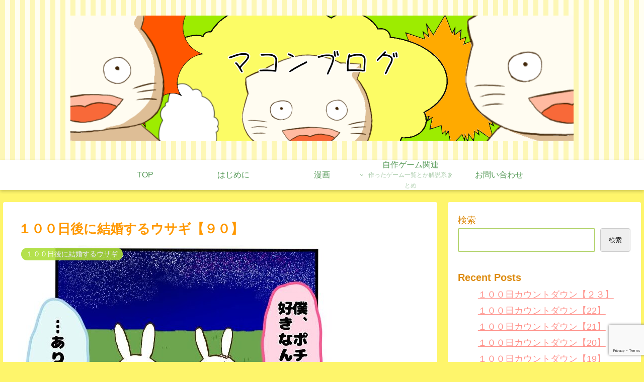

--- FILE ---
content_type: text/html; charset=utf-8
request_url: https://www.google.com/recaptcha/api2/anchor?ar=1&k=6LdTY-IdAAAAAMWR7bdq4R6cTw4k2kISVBz45Sow&co=aHR0cHM6Ly9uZWtvLWtvbmJ1LmNvbTo0NDM.&hl=en&v=N67nZn4AqZkNcbeMu4prBgzg&size=invisible&anchor-ms=20000&execute-ms=30000&cb=7pv1ogl5g42g
body_size: 48562
content:
<!DOCTYPE HTML><html dir="ltr" lang="en"><head><meta http-equiv="Content-Type" content="text/html; charset=UTF-8">
<meta http-equiv="X-UA-Compatible" content="IE=edge">
<title>reCAPTCHA</title>
<style type="text/css">
/* cyrillic-ext */
@font-face {
  font-family: 'Roboto';
  font-style: normal;
  font-weight: 400;
  font-stretch: 100%;
  src: url(//fonts.gstatic.com/s/roboto/v48/KFO7CnqEu92Fr1ME7kSn66aGLdTylUAMa3GUBHMdazTgWw.woff2) format('woff2');
  unicode-range: U+0460-052F, U+1C80-1C8A, U+20B4, U+2DE0-2DFF, U+A640-A69F, U+FE2E-FE2F;
}
/* cyrillic */
@font-face {
  font-family: 'Roboto';
  font-style: normal;
  font-weight: 400;
  font-stretch: 100%;
  src: url(//fonts.gstatic.com/s/roboto/v48/KFO7CnqEu92Fr1ME7kSn66aGLdTylUAMa3iUBHMdazTgWw.woff2) format('woff2');
  unicode-range: U+0301, U+0400-045F, U+0490-0491, U+04B0-04B1, U+2116;
}
/* greek-ext */
@font-face {
  font-family: 'Roboto';
  font-style: normal;
  font-weight: 400;
  font-stretch: 100%;
  src: url(//fonts.gstatic.com/s/roboto/v48/KFO7CnqEu92Fr1ME7kSn66aGLdTylUAMa3CUBHMdazTgWw.woff2) format('woff2');
  unicode-range: U+1F00-1FFF;
}
/* greek */
@font-face {
  font-family: 'Roboto';
  font-style: normal;
  font-weight: 400;
  font-stretch: 100%;
  src: url(//fonts.gstatic.com/s/roboto/v48/KFO7CnqEu92Fr1ME7kSn66aGLdTylUAMa3-UBHMdazTgWw.woff2) format('woff2');
  unicode-range: U+0370-0377, U+037A-037F, U+0384-038A, U+038C, U+038E-03A1, U+03A3-03FF;
}
/* math */
@font-face {
  font-family: 'Roboto';
  font-style: normal;
  font-weight: 400;
  font-stretch: 100%;
  src: url(//fonts.gstatic.com/s/roboto/v48/KFO7CnqEu92Fr1ME7kSn66aGLdTylUAMawCUBHMdazTgWw.woff2) format('woff2');
  unicode-range: U+0302-0303, U+0305, U+0307-0308, U+0310, U+0312, U+0315, U+031A, U+0326-0327, U+032C, U+032F-0330, U+0332-0333, U+0338, U+033A, U+0346, U+034D, U+0391-03A1, U+03A3-03A9, U+03B1-03C9, U+03D1, U+03D5-03D6, U+03F0-03F1, U+03F4-03F5, U+2016-2017, U+2034-2038, U+203C, U+2040, U+2043, U+2047, U+2050, U+2057, U+205F, U+2070-2071, U+2074-208E, U+2090-209C, U+20D0-20DC, U+20E1, U+20E5-20EF, U+2100-2112, U+2114-2115, U+2117-2121, U+2123-214F, U+2190, U+2192, U+2194-21AE, U+21B0-21E5, U+21F1-21F2, U+21F4-2211, U+2213-2214, U+2216-22FF, U+2308-230B, U+2310, U+2319, U+231C-2321, U+2336-237A, U+237C, U+2395, U+239B-23B7, U+23D0, U+23DC-23E1, U+2474-2475, U+25AF, U+25B3, U+25B7, U+25BD, U+25C1, U+25CA, U+25CC, U+25FB, U+266D-266F, U+27C0-27FF, U+2900-2AFF, U+2B0E-2B11, U+2B30-2B4C, U+2BFE, U+3030, U+FF5B, U+FF5D, U+1D400-1D7FF, U+1EE00-1EEFF;
}
/* symbols */
@font-face {
  font-family: 'Roboto';
  font-style: normal;
  font-weight: 400;
  font-stretch: 100%;
  src: url(//fonts.gstatic.com/s/roboto/v48/KFO7CnqEu92Fr1ME7kSn66aGLdTylUAMaxKUBHMdazTgWw.woff2) format('woff2');
  unicode-range: U+0001-000C, U+000E-001F, U+007F-009F, U+20DD-20E0, U+20E2-20E4, U+2150-218F, U+2190, U+2192, U+2194-2199, U+21AF, U+21E6-21F0, U+21F3, U+2218-2219, U+2299, U+22C4-22C6, U+2300-243F, U+2440-244A, U+2460-24FF, U+25A0-27BF, U+2800-28FF, U+2921-2922, U+2981, U+29BF, U+29EB, U+2B00-2BFF, U+4DC0-4DFF, U+FFF9-FFFB, U+10140-1018E, U+10190-1019C, U+101A0, U+101D0-101FD, U+102E0-102FB, U+10E60-10E7E, U+1D2C0-1D2D3, U+1D2E0-1D37F, U+1F000-1F0FF, U+1F100-1F1AD, U+1F1E6-1F1FF, U+1F30D-1F30F, U+1F315, U+1F31C, U+1F31E, U+1F320-1F32C, U+1F336, U+1F378, U+1F37D, U+1F382, U+1F393-1F39F, U+1F3A7-1F3A8, U+1F3AC-1F3AF, U+1F3C2, U+1F3C4-1F3C6, U+1F3CA-1F3CE, U+1F3D4-1F3E0, U+1F3ED, U+1F3F1-1F3F3, U+1F3F5-1F3F7, U+1F408, U+1F415, U+1F41F, U+1F426, U+1F43F, U+1F441-1F442, U+1F444, U+1F446-1F449, U+1F44C-1F44E, U+1F453, U+1F46A, U+1F47D, U+1F4A3, U+1F4B0, U+1F4B3, U+1F4B9, U+1F4BB, U+1F4BF, U+1F4C8-1F4CB, U+1F4D6, U+1F4DA, U+1F4DF, U+1F4E3-1F4E6, U+1F4EA-1F4ED, U+1F4F7, U+1F4F9-1F4FB, U+1F4FD-1F4FE, U+1F503, U+1F507-1F50B, U+1F50D, U+1F512-1F513, U+1F53E-1F54A, U+1F54F-1F5FA, U+1F610, U+1F650-1F67F, U+1F687, U+1F68D, U+1F691, U+1F694, U+1F698, U+1F6AD, U+1F6B2, U+1F6B9-1F6BA, U+1F6BC, U+1F6C6-1F6CF, U+1F6D3-1F6D7, U+1F6E0-1F6EA, U+1F6F0-1F6F3, U+1F6F7-1F6FC, U+1F700-1F7FF, U+1F800-1F80B, U+1F810-1F847, U+1F850-1F859, U+1F860-1F887, U+1F890-1F8AD, U+1F8B0-1F8BB, U+1F8C0-1F8C1, U+1F900-1F90B, U+1F93B, U+1F946, U+1F984, U+1F996, U+1F9E9, U+1FA00-1FA6F, U+1FA70-1FA7C, U+1FA80-1FA89, U+1FA8F-1FAC6, U+1FACE-1FADC, U+1FADF-1FAE9, U+1FAF0-1FAF8, U+1FB00-1FBFF;
}
/* vietnamese */
@font-face {
  font-family: 'Roboto';
  font-style: normal;
  font-weight: 400;
  font-stretch: 100%;
  src: url(//fonts.gstatic.com/s/roboto/v48/KFO7CnqEu92Fr1ME7kSn66aGLdTylUAMa3OUBHMdazTgWw.woff2) format('woff2');
  unicode-range: U+0102-0103, U+0110-0111, U+0128-0129, U+0168-0169, U+01A0-01A1, U+01AF-01B0, U+0300-0301, U+0303-0304, U+0308-0309, U+0323, U+0329, U+1EA0-1EF9, U+20AB;
}
/* latin-ext */
@font-face {
  font-family: 'Roboto';
  font-style: normal;
  font-weight: 400;
  font-stretch: 100%;
  src: url(//fonts.gstatic.com/s/roboto/v48/KFO7CnqEu92Fr1ME7kSn66aGLdTylUAMa3KUBHMdazTgWw.woff2) format('woff2');
  unicode-range: U+0100-02BA, U+02BD-02C5, U+02C7-02CC, U+02CE-02D7, U+02DD-02FF, U+0304, U+0308, U+0329, U+1D00-1DBF, U+1E00-1E9F, U+1EF2-1EFF, U+2020, U+20A0-20AB, U+20AD-20C0, U+2113, U+2C60-2C7F, U+A720-A7FF;
}
/* latin */
@font-face {
  font-family: 'Roboto';
  font-style: normal;
  font-weight: 400;
  font-stretch: 100%;
  src: url(//fonts.gstatic.com/s/roboto/v48/KFO7CnqEu92Fr1ME7kSn66aGLdTylUAMa3yUBHMdazQ.woff2) format('woff2');
  unicode-range: U+0000-00FF, U+0131, U+0152-0153, U+02BB-02BC, U+02C6, U+02DA, U+02DC, U+0304, U+0308, U+0329, U+2000-206F, U+20AC, U+2122, U+2191, U+2193, U+2212, U+2215, U+FEFF, U+FFFD;
}
/* cyrillic-ext */
@font-face {
  font-family: 'Roboto';
  font-style: normal;
  font-weight: 500;
  font-stretch: 100%;
  src: url(//fonts.gstatic.com/s/roboto/v48/KFO7CnqEu92Fr1ME7kSn66aGLdTylUAMa3GUBHMdazTgWw.woff2) format('woff2');
  unicode-range: U+0460-052F, U+1C80-1C8A, U+20B4, U+2DE0-2DFF, U+A640-A69F, U+FE2E-FE2F;
}
/* cyrillic */
@font-face {
  font-family: 'Roboto';
  font-style: normal;
  font-weight: 500;
  font-stretch: 100%;
  src: url(//fonts.gstatic.com/s/roboto/v48/KFO7CnqEu92Fr1ME7kSn66aGLdTylUAMa3iUBHMdazTgWw.woff2) format('woff2');
  unicode-range: U+0301, U+0400-045F, U+0490-0491, U+04B0-04B1, U+2116;
}
/* greek-ext */
@font-face {
  font-family: 'Roboto';
  font-style: normal;
  font-weight: 500;
  font-stretch: 100%;
  src: url(//fonts.gstatic.com/s/roboto/v48/KFO7CnqEu92Fr1ME7kSn66aGLdTylUAMa3CUBHMdazTgWw.woff2) format('woff2');
  unicode-range: U+1F00-1FFF;
}
/* greek */
@font-face {
  font-family: 'Roboto';
  font-style: normal;
  font-weight: 500;
  font-stretch: 100%;
  src: url(//fonts.gstatic.com/s/roboto/v48/KFO7CnqEu92Fr1ME7kSn66aGLdTylUAMa3-UBHMdazTgWw.woff2) format('woff2');
  unicode-range: U+0370-0377, U+037A-037F, U+0384-038A, U+038C, U+038E-03A1, U+03A3-03FF;
}
/* math */
@font-face {
  font-family: 'Roboto';
  font-style: normal;
  font-weight: 500;
  font-stretch: 100%;
  src: url(//fonts.gstatic.com/s/roboto/v48/KFO7CnqEu92Fr1ME7kSn66aGLdTylUAMawCUBHMdazTgWw.woff2) format('woff2');
  unicode-range: U+0302-0303, U+0305, U+0307-0308, U+0310, U+0312, U+0315, U+031A, U+0326-0327, U+032C, U+032F-0330, U+0332-0333, U+0338, U+033A, U+0346, U+034D, U+0391-03A1, U+03A3-03A9, U+03B1-03C9, U+03D1, U+03D5-03D6, U+03F0-03F1, U+03F4-03F5, U+2016-2017, U+2034-2038, U+203C, U+2040, U+2043, U+2047, U+2050, U+2057, U+205F, U+2070-2071, U+2074-208E, U+2090-209C, U+20D0-20DC, U+20E1, U+20E5-20EF, U+2100-2112, U+2114-2115, U+2117-2121, U+2123-214F, U+2190, U+2192, U+2194-21AE, U+21B0-21E5, U+21F1-21F2, U+21F4-2211, U+2213-2214, U+2216-22FF, U+2308-230B, U+2310, U+2319, U+231C-2321, U+2336-237A, U+237C, U+2395, U+239B-23B7, U+23D0, U+23DC-23E1, U+2474-2475, U+25AF, U+25B3, U+25B7, U+25BD, U+25C1, U+25CA, U+25CC, U+25FB, U+266D-266F, U+27C0-27FF, U+2900-2AFF, U+2B0E-2B11, U+2B30-2B4C, U+2BFE, U+3030, U+FF5B, U+FF5D, U+1D400-1D7FF, U+1EE00-1EEFF;
}
/* symbols */
@font-face {
  font-family: 'Roboto';
  font-style: normal;
  font-weight: 500;
  font-stretch: 100%;
  src: url(//fonts.gstatic.com/s/roboto/v48/KFO7CnqEu92Fr1ME7kSn66aGLdTylUAMaxKUBHMdazTgWw.woff2) format('woff2');
  unicode-range: U+0001-000C, U+000E-001F, U+007F-009F, U+20DD-20E0, U+20E2-20E4, U+2150-218F, U+2190, U+2192, U+2194-2199, U+21AF, U+21E6-21F0, U+21F3, U+2218-2219, U+2299, U+22C4-22C6, U+2300-243F, U+2440-244A, U+2460-24FF, U+25A0-27BF, U+2800-28FF, U+2921-2922, U+2981, U+29BF, U+29EB, U+2B00-2BFF, U+4DC0-4DFF, U+FFF9-FFFB, U+10140-1018E, U+10190-1019C, U+101A0, U+101D0-101FD, U+102E0-102FB, U+10E60-10E7E, U+1D2C0-1D2D3, U+1D2E0-1D37F, U+1F000-1F0FF, U+1F100-1F1AD, U+1F1E6-1F1FF, U+1F30D-1F30F, U+1F315, U+1F31C, U+1F31E, U+1F320-1F32C, U+1F336, U+1F378, U+1F37D, U+1F382, U+1F393-1F39F, U+1F3A7-1F3A8, U+1F3AC-1F3AF, U+1F3C2, U+1F3C4-1F3C6, U+1F3CA-1F3CE, U+1F3D4-1F3E0, U+1F3ED, U+1F3F1-1F3F3, U+1F3F5-1F3F7, U+1F408, U+1F415, U+1F41F, U+1F426, U+1F43F, U+1F441-1F442, U+1F444, U+1F446-1F449, U+1F44C-1F44E, U+1F453, U+1F46A, U+1F47D, U+1F4A3, U+1F4B0, U+1F4B3, U+1F4B9, U+1F4BB, U+1F4BF, U+1F4C8-1F4CB, U+1F4D6, U+1F4DA, U+1F4DF, U+1F4E3-1F4E6, U+1F4EA-1F4ED, U+1F4F7, U+1F4F9-1F4FB, U+1F4FD-1F4FE, U+1F503, U+1F507-1F50B, U+1F50D, U+1F512-1F513, U+1F53E-1F54A, U+1F54F-1F5FA, U+1F610, U+1F650-1F67F, U+1F687, U+1F68D, U+1F691, U+1F694, U+1F698, U+1F6AD, U+1F6B2, U+1F6B9-1F6BA, U+1F6BC, U+1F6C6-1F6CF, U+1F6D3-1F6D7, U+1F6E0-1F6EA, U+1F6F0-1F6F3, U+1F6F7-1F6FC, U+1F700-1F7FF, U+1F800-1F80B, U+1F810-1F847, U+1F850-1F859, U+1F860-1F887, U+1F890-1F8AD, U+1F8B0-1F8BB, U+1F8C0-1F8C1, U+1F900-1F90B, U+1F93B, U+1F946, U+1F984, U+1F996, U+1F9E9, U+1FA00-1FA6F, U+1FA70-1FA7C, U+1FA80-1FA89, U+1FA8F-1FAC6, U+1FACE-1FADC, U+1FADF-1FAE9, U+1FAF0-1FAF8, U+1FB00-1FBFF;
}
/* vietnamese */
@font-face {
  font-family: 'Roboto';
  font-style: normal;
  font-weight: 500;
  font-stretch: 100%;
  src: url(//fonts.gstatic.com/s/roboto/v48/KFO7CnqEu92Fr1ME7kSn66aGLdTylUAMa3OUBHMdazTgWw.woff2) format('woff2');
  unicode-range: U+0102-0103, U+0110-0111, U+0128-0129, U+0168-0169, U+01A0-01A1, U+01AF-01B0, U+0300-0301, U+0303-0304, U+0308-0309, U+0323, U+0329, U+1EA0-1EF9, U+20AB;
}
/* latin-ext */
@font-face {
  font-family: 'Roboto';
  font-style: normal;
  font-weight: 500;
  font-stretch: 100%;
  src: url(//fonts.gstatic.com/s/roboto/v48/KFO7CnqEu92Fr1ME7kSn66aGLdTylUAMa3KUBHMdazTgWw.woff2) format('woff2');
  unicode-range: U+0100-02BA, U+02BD-02C5, U+02C7-02CC, U+02CE-02D7, U+02DD-02FF, U+0304, U+0308, U+0329, U+1D00-1DBF, U+1E00-1E9F, U+1EF2-1EFF, U+2020, U+20A0-20AB, U+20AD-20C0, U+2113, U+2C60-2C7F, U+A720-A7FF;
}
/* latin */
@font-face {
  font-family: 'Roboto';
  font-style: normal;
  font-weight: 500;
  font-stretch: 100%;
  src: url(//fonts.gstatic.com/s/roboto/v48/KFO7CnqEu92Fr1ME7kSn66aGLdTylUAMa3yUBHMdazQ.woff2) format('woff2');
  unicode-range: U+0000-00FF, U+0131, U+0152-0153, U+02BB-02BC, U+02C6, U+02DA, U+02DC, U+0304, U+0308, U+0329, U+2000-206F, U+20AC, U+2122, U+2191, U+2193, U+2212, U+2215, U+FEFF, U+FFFD;
}
/* cyrillic-ext */
@font-face {
  font-family: 'Roboto';
  font-style: normal;
  font-weight: 900;
  font-stretch: 100%;
  src: url(//fonts.gstatic.com/s/roboto/v48/KFO7CnqEu92Fr1ME7kSn66aGLdTylUAMa3GUBHMdazTgWw.woff2) format('woff2');
  unicode-range: U+0460-052F, U+1C80-1C8A, U+20B4, U+2DE0-2DFF, U+A640-A69F, U+FE2E-FE2F;
}
/* cyrillic */
@font-face {
  font-family: 'Roboto';
  font-style: normal;
  font-weight: 900;
  font-stretch: 100%;
  src: url(//fonts.gstatic.com/s/roboto/v48/KFO7CnqEu92Fr1ME7kSn66aGLdTylUAMa3iUBHMdazTgWw.woff2) format('woff2');
  unicode-range: U+0301, U+0400-045F, U+0490-0491, U+04B0-04B1, U+2116;
}
/* greek-ext */
@font-face {
  font-family: 'Roboto';
  font-style: normal;
  font-weight: 900;
  font-stretch: 100%;
  src: url(//fonts.gstatic.com/s/roboto/v48/KFO7CnqEu92Fr1ME7kSn66aGLdTylUAMa3CUBHMdazTgWw.woff2) format('woff2');
  unicode-range: U+1F00-1FFF;
}
/* greek */
@font-face {
  font-family: 'Roboto';
  font-style: normal;
  font-weight: 900;
  font-stretch: 100%;
  src: url(//fonts.gstatic.com/s/roboto/v48/KFO7CnqEu92Fr1ME7kSn66aGLdTylUAMa3-UBHMdazTgWw.woff2) format('woff2');
  unicode-range: U+0370-0377, U+037A-037F, U+0384-038A, U+038C, U+038E-03A1, U+03A3-03FF;
}
/* math */
@font-face {
  font-family: 'Roboto';
  font-style: normal;
  font-weight: 900;
  font-stretch: 100%;
  src: url(//fonts.gstatic.com/s/roboto/v48/KFO7CnqEu92Fr1ME7kSn66aGLdTylUAMawCUBHMdazTgWw.woff2) format('woff2');
  unicode-range: U+0302-0303, U+0305, U+0307-0308, U+0310, U+0312, U+0315, U+031A, U+0326-0327, U+032C, U+032F-0330, U+0332-0333, U+0338, U+033A, U+0346, U+034D, U+0391-03A1, U+03A3-03A9, U+03B1-03C9, U+03D1, U+03D5-03D6, U+03F0-03F1, U+03F4-03F5, U+2016-2017, U+2034-2038, U+203C, U+2040, U+2043, U+2047, U+2050, U+2057, U+205F, U+2070-2071, U+2074-208E, U+2090-209C, U+20D0-20DC, U+20E1, U+20E5-20EF, U+2100-2112, U+2114-2115, U+2117-2121, U+2123-214F, U+2190, U+2192, U+2194-21AE, U+21B0-21E5, U+21F1-21F2, U+21F4-2211, U+2213-2214, U+2216-22FF, U+2308-230B, U+2310, U+2319, U+231C-2321, U+2336-237A, U+237C, U+2395, U+239B-23B7, U+23D0, U+23DC-23E1, U+2474-2475, U+25AF, U+25B3, U+25B7, U+25BD, U+25C1, U+25CA, U+25CC, U+25FB, U+266D-266F, U+27C0-27FF, U+2900-2AFF, U+2B0E-2B11, U+2B30-2B4C, U+2BFE, U+3030, U+FF5B, U+FF5D, U+1D400-1D7FF, U+1EE00-1EEFF;
}
/* symbols */
@font-face {
  font-family: 'Roboto';
  font-style: normal;
  font-weight: 900;
  font-stretch: 100%;
  src: url(//fonts.gstatic.com/s/roboto/v48/KFO7CnqEu92Fr1ME7kSn66aGLdTylUAMaxKUBHMdazTgWw.woff2) format('woff2');
  unicode-range: U+0001-000C, U+000E-001F, U+007F-009F, U+20DD-20E0, U+20E2-20E4, U+2150-218F, U+2190, U+2192, U+2194-2199, U+21AF, U+21E6-21F0, U+21F3, U+2218-2219, U+2299, U+22C4-22C6, U+2300-243F, U+2440-244A, U+2460-24FF, U+25A0-27BF, U+2800-28FF, U+2921-2922, U+2981, U+29BF, U+29EB, U+2B00-2BFF, U+4DC0-4DFF, U+FFF9-FFFB, U+10140-1018E, U+10190-1019C, U+101A0, U+101D0-101FD, U+102E0-102FB, U+10E60-10E7E, U+1D2C0-1D2D3, U+1D2E0-1D37F, U+1F000-1F0FF, U+1F100-1F1AD, U+1F1E6-1F1FF, U+1F30D-1F30F, U+1F315, U+1F31C, U+1F31E, U+1F320-1F32C, U+1F336, U+1F378, U+1F37D, U+1F382, U+1F393-1F39F, U+1F3A7-1F3A8, U+1F3AC-1F3AF, U+1F3C2, U+1F3C4-1F3C6, U+1F3CA-1F3CE, U+1F3D4-1F3E0, U+1F3ED, U+1F3F1-1F3F3, U+1F3F5-1F3F7, U+1F408, U+1F415, U+1F41F, U+1F426, U+1F43F, U+1F441-1F442, U+1F444, U+1F446-1F449, U+1F44C-1F44E, U+1F453, U+1F46A, U+1F47D, U+1F4A3, U+1F4B0, U+1F4B3, U+1F4B9, U+1F4BB, U+1F4BF, U+1F4C8-1F4CB, U+1F4D6, U+1F4DA, U+1F4DF, U+1F4E3-1F4E6, U+1F4EA-1F4ED, U+1F4F7, U+1F4F9-1F4FB, U+1F4FD-1F4FE, U+1F503, U+1F507-1F50B, U+1F50D, U+1F512-1F513, U+1F53E-1F54A, U+1F54F-1F5FA, U+1F610, U+1F650-1F67F, U+1F687, U+1F68D, U+1F691, U+1F694, U+1F698, U+1F6AD, U+1F6B2, U+1F6B9-1F6BA, U+1F6BC, U+1F6C6-1F6CF, U+1F6D3-1F6D7, U+1F6E0-1F6EA, U+1F6F0-1F6F3, U+1F6F7-1F6FC, U+1F700-1F7FF, U+1F800-1F80B, U+1F810-1F847, U+1F850-1F859, U+1F860-1F887, U+1F890-1F8AD, U+1F8B0-1F8BB, U+1F8C0-1F8C1, U+1F900-1F90B, U+1F93B, U+1F946, U+1F984, U+1F996, U+1F9E9, U+1FA00-1FA6F, U+1FA70-1FA7C, U+1FA80-1FA89, U+1FA8F-1FAC6, U+1FACE-1FADC, U+1FADF-1FAE9, U+1FAF0-1FAF8, U+1FB00-1FBFF;
}
/* vietnamese */
@font-face {
  font-family: 'Roboto';
  font-style: normal;
  font-weight: 900;
  font-stretch: 100%;
  src: url(//fonts.gstatic.com/s/roboto/v48/KFO7CnqEu92Fr1ME7kSn66aGLdTylUAMa3OUBHMdazTgWw.woff2) format('woff2');
  unicode-range: U+0102-0103, U+0110-0111, U+0128-0129, U+0168-0169, U+01A0-01A1, U+01AF-01B0, U+0300-0301, U+0303-0304, U+0308-0309, U+0323, U+0329, U+1EA0-1EF9, U+20AB;
}
/* latin-ext */
@font-face {
  font-family: 'Roboto';
  font-style: normal;
  font-weight: 900;
  font-stretch: 100%;
  src: url(//fonts.gstatic.com/s/roboto/v48/KFO7CnqEu92Fr1ME7kSn66aGLdTylUAMa3KUBHMdazTgWw.woff2) format('woff2');
  unicode-range: U+0100-02BA, U+02BD-02C5, U+02C7-02CC, U+02CE-02D7, U+02DD-02FF, U+0304, U+0308, U+0329, U+1D00-1DBF, U+1E00-1E9F, U+1EF2-1EFF, U+2020, U+20A0-20AB, U+20AD-20C0, U+2113, U+2C60-2C7F, U+A720-A7FF;
}
/* latin */
@font-face {
  font-family: 'Roboto';
  font-style: normal;
  font-weight: 900;
  font-stretch: 100%;
  src: url(//fonts.gstatic.com/s/roboto/v48/KFO7CnqEu92Fr1ME7kSn66aGLdTylUAMa3yUBHMdazQ.woff2) format('woff2');
  unicode-range: U+0000-00FF, U+0131, U+0152-0153, U+02BB-02BC, U+02C6, U+02DA, U+02DC, U+0304, U+0308, U+0329, U+2000-206F, U+20AC, U+2122, U+2191, U+2193, U+2212, U+2215, U+FEFF, U+FFFD;
}

</style>
<link rel="stylesheet" type="text/css" href="https://www.gstatic.com/recaptcha/releases/N67nZn4AqZkNcbeMu4prBgzg/styles__ltr.css">
<script nonce="DNs-ALXAGfCgKsmmpI2snQ" type="text/javascript">window['__recaptcha_api'] = 'https://www.google.com/recaptcha/api2/';</script>
<script type="text/javascript" src="https://www.gstatic.com/recaptcha/releases/N67nZn4AqZkNcbeMu4prBgzg/recaptcha__en.js" nonce="DNs-ALXAGfCgKsmmpI2snQ">
      
    </script></head>
<body><div id="rc-anchor-alert" class="rc-anchor-alert"></div>
<input type="hidden" id="recaptcha-token" value="[base64]">
<script type="text/javascript" nonce="DNs-ALXAGfCgKsmmpI2snQ">
      recaptcha.anchor.Main.init("[\x22ainput\x22,[\x22bgdata\x22,\x22\x22,\[base64]/[base64]/[base64]/[base64]/[base64]/UltsKytdPUU6KEU8MjA0OD9SW2wrK109RT4+NnwxOTI6KChFJjY0NTEyKT09NTUyOTYmJk0rMTxjLmxlbmd0aCYmKGMuY2hhckNvZGVBdChNKzEpJjY0NTEyKT09NTYzMjA/[base64]/[base64]/[base64]/[base64]/[base64]/[base64]/[base64]\x22,\[base64]\x22,\x22w4/ChhXDuFIXMsO/wqtpVsO/w6TDpMKpwqtZAX0DwoPClMOWbjRcVjHCqj4fY8OgW8KcKXtpw7rDszrDucK4fcOhWsKnNcO3cMKMJ8OMwpdJwpxdMADDgCYJKGnDtyvDvgECwo8uAQlXRTU7JRfCvsKeesOPCsKlw6bDoS/CqibDrMOKwrbDl2xEw6zCgcO7w4Q/DsKeZsODwqXCoDzCiiTDhD80TsK1YGrDpw5/IsKyw6kSw4tIecK6QBggw5rClBF1bzknw4PDhsK9Dy/[base64]/[base64]/CgMKdP1glwpnCp8KCGcKad8KqwpPCiMOaw4pPWWswVsOYRRtDL0Qjw5XCisKreERDVnN5IcK9wpx3w7l8w5YBwrY/w6PCl3oqBcOsw7QdVMOHwr/DmAI+w6/Dl3jCvcKcd0rCkcOQVTgSw5Ruw51Fw7BaV8KMRcOnK2XCv8O5H8KqZTIVaMO7wrY5w4pLL8OsW2opwpXCokYyCcKLBkvDmkTDisKdw7nCm0NdbMKiJcK9KALDrcOSPQTChcObX2fCj8KNSVvDiMKcKzXCvBfDlznCtwvDnUjDrCEhwofCssO/[base64]/CkcKlMk9mcMK7e8OWLn/DvCcGwoJyBG3DvzI4IVzCiMKOPsOww67DuX0Pw7UMw4Uiw67DkQQ9wpzDicO+w4hJwrbDm8Kow5ktesOpwqrDnhs9TMKyAsOVDwgZw7AEbR/DsMKQWcK8w64+esKLflfDqlHCt8K5wonCmMO6wo9DFMKaZ8K7wqLDn8K0w4hKwoLDixfCrcKMwo8VcR8QGyglwqHCk8KrU8OLYcKpFRzCoGbCpsKXw5ZSwrsuN8OebQt/w6XCgsKAQ3V7aQbCscKJPUHDtWVjQcO4N8KtcTUTw5vCkcOawrPCuA8mccOWw7TCrcKhw4snw5REw49SwonDl8OAacOGEMOHw4c6wrhjK8KBIXUgw7rCtScAw5/CqjdBw6/[base64]/DkxRPawvCicKhwpbCh8OJw5zDoMKlw6HDmMOdwrlRcGPClcKpLmcMKcOkw5Iiw53DmMOLw5rDjUjDhsKAwoLCpMKmwrEdOcKwC2nCjMKZYMKtGsODw4/DhAlXwqFYwoQmdMKfFDfDocKIw73CslPDuMOMwpzCuMOVSjYBw4DCssKzwpjDq3xHw4ReacKuw4YDOcOZwqIhwqBVcyRcOXDDqiMdSmZNw79CwpTDpMOqwqXDsBBpwrd/wr9XHm8rwoLDvsOcd8O3d8KaWcKgUG4wwrdUw7vDtmLDuSbCm3o4CsK5wq5bGMOrwpJYwpjDhXfDnmsvwp7Dv8Kbw7TCtMO4JMOjwq7DoMKdwph8RcK2XgpYw6bCv8OxwpvCnV0IABQBEsKbNkjCtcKhejDDu8K6w6fDlMKsw6bChsO/ccOcw5PDksOGU8KZcMKAwqkOJGrCjUhnUcKLw6TDo8KbX8Ope8O0w48vJnvCjy7DvghEDS1/[base64]/DjMOgUMKwwqDCnnXDmnkjwoLDkSN2VhVcAkfDgTxzKcKIfQbDjcOPwohLPixtwrVawrMVDnXClsKMekBgOEQ0wo3CtcOSEA/CrXnDvEgUVsO7DMKzwoUpwq/CmsOYwobCnsOYw4YwAMK1wqxLasKjw7XDuELCusKNwo7CpkgRw4jCi1PDqhrCvcOqIgXDkjJow5fCqjM/w7nDhsKnw7PDohfCi8KLw4EBwqrDrW7Cj8KDLg09w5PDrybDg8Kld8OJRcOtKjTCm2h3asK2RcOuGjLCksOCw5VKJSHDtmYVGsKCw5HDucOCQcOHOMO/b8KNw6vCuUnDtDnDlcKVXsKawqJ5w4DDnzFAXR/DpBjDoV4MTUVyw5/[base64]/DjsKew6I4c8KuUcOuw6xXW8KQw4ZswrTCjsOVw7rDscKUwrbCuV3Dhn7Cml7DhsKlYMOMN8Kxb8Ovwo/CgMO5anPDtUs2wq55wok5w6zDhMKRwppKwr/[base64]/CnMO1woxrEg3Dh0M/w5bCoCAgw6xJYSRIw6wQwoAbw6PCkMKEQsKlVigrwqoZFMOgwq7CvMOlU0rCn08zwqUdw6/DvcOLHknDg8OMS0fCqsKKwrrCs8OFw5DDrcKedMOsBVvDt8KxHsK5w4oadQTDm8OEwpU/ZMKZwpvDhhQjAMO/XMKQwqLCrcKzOyfCtcK4MsKbw7fDjCDChxzDl8O+LAUUwovCrcOOagFFw4B3woE6EMOiwoJKN8KVwr/DrWjCjzAVQsKMw5vCqXxrw4PDsDF8w7Ryw6ssw4QIBH/CgDfCsUfDhcOJQ8OtVcK7wpzDiMKrwolpwpHDs8KASsKKw6BywoR3XyhIOhoMw4TCmMKzAxrDucKnVsKsAsK/[base64]/[base64]/[base64]/[base64]/DhsKwHkXDvxBHG8OYwr3Dtm7CpsO8wrtZBwbCmMKww5nDklo3wqXDrULDuMK7w4vCpgvCh03DkMK6woxqCcOCQ8KHw4ZLGnLCl2x1YcK2wp9wwq/DgVXDvXvDjcOpwoPDm3LCocKIw6jDicKtEGN3L8Kdwo/CvsOrV3nDg03CosKvdVHCmcKbXsOIwpfDoGfDk8Oew6LCnxxww4grw7jCl8OAwpXChWptUh/DunTDp8KgB8KgHgsYGgE0c8KSwoJUwqLCoWQPw4xNw4BDLxVow4syBy/DhWfDlzRlwrQRw5zDuMK6d8KXExk8wpLCqMOTASxjwqYCw5pfVRbDt8OTw7cEYcOCwpTDrilfNMOmwqHDu1JjwrlsEsKcBHTCkVfCpMOMw5lVw7fCh8KMwp7CksKbX1vDiMKywpYZNcOHw5DDuWcPwpMwHw09woxyw5zDrsOZNycUw7JOw4/[base64]/CgW7CmcKqHQIJYcKrwovCp38+STDDgDvDmSVTwpvDsMOFZkPDgjJtF8O4wrvCr3/DmcOEw4Rawr1/dXQUfiNYwpDDkMOSwpAfEHnCvgzDk8Otw4zDoCzDrsOGMC7Dk8OpIMKCT8OrwqnCpwTCn8K2w4DCtVrDjsORw4bDrcOSw7pWw7MUZMOuaCTCicKEwrjCoVjCocKDw4fDmCUROsK7wq/DiivCmSPCusKUFBTDrEXCqMKKZV3ClAc4R8K4w5fDng4xLy/CpcKIwqc0VH9vwoLDmRXCkR9bLgY1w7HCmloOTGceKjDCugNEw7jDjg/CvTbCjcOjwqPDgGZhwp8KbsKsw6vCucKYw5DDv28Mwqp7w5HDgcKNQTQLwpHDqMOnwqfCgg7CrsOlOVBcw6V/USM+w6vDrTkUw4NIw7IBVcKnVXg9wqpyA8OfwrAnLMK3woPCoMOYw5cnw7DCucKUTMKSw7rDq8KQC8OCVMKWw6sXwoTDoiRHE3LCpDEQXzjDjsKHwo7DuMO9wprCpsOvwq/CjXZQw5nDq8KHw6HDsBVBA8OzYnImQSfDjRzDhUnCh8KffcOXQhEwIMOAw41ReMKAD8OuwrEcOcOFwofDp8KFwr06W14dZG4Cwr/DlyoqDsKCYHHDiMODb3rDogPCtcOow7Jxw5HDo8Olw7o6VsKKw783w4rCu2bDtMO2woQNb8OzYx3CmsOESxpQwqRFWE/CksKVw6/DicKMwqkfb8O8PiZ2w6APwrRJw6nDjGBZacO+w5fDicOcw6jChMKew5HDpRlNwqnCg8OHwqtjCsKkw5dGw5LDrF7CgsK9worDt3Iww7FjwpbCvBHCk8Kxwqd5W8O/wrzDocK/cgDCkENwwrXCpTNse8Obwp85R0bDucKyW2DCvMOnVsKVS8OHHcKrBHvCoMOnwprCgsK6w4PCrnBlw61qw7kTwoZFdcKhw6QhAmrDl8OCdE7DuRULNhwmaQvDssKOw5/[base64]/GR0ow4fDhsKeQ8OVw4vDrsKuwrvDmcKbwogVw4BJLQlVS8OQwp3DmhcRw6bDsMKXTcKKw4bCgcKowq3DqMO6wp/[base64]/DucOFwpckw5jCnCbDkMK0w6vCjcKkenkfw7Afw6YeRMK9QsO0w6DDvcK+wr/ChsKLw70Kax/CsmV3czNhw4l+YsKxw6hbwrBgwq7DksKMVMOjKDPCgnrDqk/CiMKpOlpPw6bDt8OQEX3Co2pBwofDq8K/w5DDiwo1w7w2EDLCk8Onwp94wq5ywoIiwoTCqB3Dm8O4fQ3DtXA1Oj7Dv8O7w6/[base64]/ClMOUw7fDqcKID8K9wrEMd8KYPBEVUxrDvMObw75/[base64]/Chx4WRsOmEkLConjCmzM8w5NEw6zCqgPDtnPDv0jCrn9kHcOQBMKWA8K8WHLDr8O8wrdew6vDosOcwpLCj8OVwpXChcK2wr3Dv8Osw54AbFNtdVDCvcK2NlpvwqUQw6Qow43CoRzDv8O6KFbChzfCqA/Cvm1taAzDmiZVeBc0wp8mw5weazbDrcOEw4zDrcKsMjFrw5JyGsKqwp45woBdX8KCw4LCnB4YwodQw6rDljtywpRfwqLDrC3DnXXDrcOIwqLCn8OIEsOJw7fCjmsowptjwoU4w40QRcKEw5ATElItIT/Do1/Ds8Ojw4TCjDrDqsKxQ3fDssK3w7jDlcOCw5TDrsOEwrcnw4ZJwpNVZ2NLw5sXw4c9wpjDp3XCpW5/[base64]/GmXDsxPCtMOCKsOINcOIwr7DkkMlRMOvC8OowpVjw5BewrFBw4VCGMOHYUzCm31+w44wH2E4JHvCicK6wrYqdsKFw4LDrsOcw6x1fDl9GsOaw7Faw71cIEAqSVvChcKkPnfDpsOGw6oHFTrDqcOowrXCmEzDuT/DpcK+SlHDgAs7NGjDiMKmwp/CscKOOMKGFXctwr0Mw6DDk8Ojw5PDuAUnV0dqDz9Dw6Fjwqw1wo8BQsKVw5VXwoYKw4PCqMKZIcOFCD1SHhvDqsK3wpQeFsK2w782WMKrw6B+XMKGVcO9U8KnXcK0wrzDmH3DrMKbUTpVR8Odwphlw7jCmmZPa8KlwpIvPxHCoSU0Ph9IfjHDkMK3w5/CiHzCn8K+w40Hw4MzwqAsDsOSwrEkw6ZDw5rDlHJ2KcKvw6gww4l/woXCrHEaD1TCjcOxbwEdw7DChMO2woHChHnCtcKfK0MIP05yw7giwprDgQ7CkHZRw6hsU2nDmcKcb8OzJ8KlwrnCtMKYwoDChjDCgGEPwqXDocKZwqMHXsK0LGjCjMO4VgLDoRp4w49+woADPAvCh1d9w4HCscK2wrgMw74gw7jCmUV1dMKbwp4mw5hRwqo4VT/Ci17DlC1rw5HCvcKGw5vCjEQVw4FLMwLDrAnCj8KgZsOyw5nDsgvCu8KuwrEQwrsdwr5xFUzCggwtJMO/woAFbm3DpcKhwq1ew50kHsKDTMK+MSMTwrEKw4l3w7gvw7tfw4wbwojDsMKSFcOnX8OHwqxVRMK/[base64]/CrcOmw7zCuwRFw6RMIsKLY8KlbcKKQcKKcW/CtwhJSghwwrTChMOwJMO6BjPClMKxbcO5wrFuwpHComTDnMO0wp/[base64]/[base64]/FAUgR3RZwqnCtcK+M8KSIsOSw7bDjCvCim3Cq118wrVhwrXDvDopYjZYfMKnZzV8wonCrn/CksOww5dywpDDnsK8w6rCg8KOwqoFwobCr3JNw4bChsK8w4vCtcOuw6vDmyEJwpxSw6vDjsKawoHChhzCisKFw7MZDwwQRX3DqEoQd0zDuETDkgoZKMKEwrHDhDHCl31qY8KEw7RmU8KwWALDr8OZwotTcsOoPFDDssOIwr/DnsKPwofDlTXDm1sAEFIZw4LDqsK5McKVYBNGC8OFwrd1w5zCt8KMwqjDusKAw5rDu8OMAATCh3obw6pTw7jDvMObeAfCqnpVw7APw5nDjcOgw7bCh0Ebw5bCiRkBwqt0L3TDvsK0w6/CrcOpF31ndGsJwoLCmMOmaVjDjURIw7TCvX5awrTDtsOmbXnChwbDs27CgSDCscKTQcKWw6QlBsKrccO2w58PT8KDwrtlWcKOw71mXS7DscOrSsO7wo4LwppNAcOnwpHCpcO9w4DCmcOhWxpRTlxFwqQgWVHCmVJDw4HCkEs3K33CnsO4QlI/birDqsOqwq9Fw7rCsGXCh1bDjDTCvsO4cFd6P1EOaH8MWcO6w7VFF1E6CcOnfsOOAMOBw5AfQk4gayJkwoDCssOjWEtlFT7Dk8O6w44ew7nDmVFEw7Q1ZS44ecKOwosmFMOWFklJwprDucK9w6g6w5wGw5EBNcOvwpzCu8O8JcOWTnNMwq/Ch8OOw5bDomnDmBjDh8KuZcOROlkCw5TCm8KxwpkpGFFSwrTDqn3CtsOnWMKfwohmfz7DrCbCj05Fwq9mIig8w5dxwr/Cp8OFMGrCqQXCgsOBeCnDnCDDp8ORw6l4wonDuMOCIErDk2cPKhzDl8OvwpnDm8O0wpIAc8OofMOOwrJmHmsBJMOOw4E6woNTTk8iB2kcIsObw7cEXxIVcljCiMO5PsOAwpjDl1/[base64]/woDCkhMkfgwiwoV5w6rCqcOXw5rDgcOOwo/Cs3PCi8KEwqUSwpwowphONsKrwrLDvnjDpVLCsj99XsK2M8KVeVMRw7FKcMOKwrs3woFDeMKFw6M9w6ZbesOuw4lTO8OYTcObw5kWwogaMMO3wpZ/[base64]/wrQiwogOw6dMwqNbwpY/[base64]/[base64]/[base64]/DmmpgGV4MNjtbwpzDkTDDqcOzdDbDpMKdaBohwqcNwqAtwopywqDDvQw6w73DmELCg8OKDH7CgyA4wo3CjAkBOGPCoidxV8OLanjDhH40w7bDs8Kkwp5CVlnCjAEoPcKnS8Khw5TDsDLCimbCicOOdsKaw6nCocOFw6giAD/[base64]/DjcOqwr9zaMOVw7/Cu3DCqCIacWI7w4tZCD7CjMKBw7oTby5OI10fwqgXw4ZFU8O3PgtGw6Edw7k3AmfDn8O/wpwywoTDgUNEecOkZl5cRcO9w4zDhcOgJcK4GMO8XsK7w5M+O019w5ZjGmnCrTnCvMKCw6EkwoY3wqQjOGnCpMKkeyYfwprDvMKywoMvwpvDtsOrw5NbXV08w5Yww7fChcKEbsOowoFwQ8Kyw4kPCcO6w4RGEmjCmgHChx3CnMOWe8Ozw7/DjRxjw48Zw78bwr17w61lw7Row6YJwp/[base64]/[base64]/[base64]/FwdVw6g/woDDisOGw6d6KU3DjcOjAMK6GMK9OzkDTR5NAMO7w7REVyPDlcOzW8K/ZMOrwrDDm8KPw7d7LcKNVsKceW4RKMO4B8OHKMO5w4lKCsK/wpHCucOeISnDo2fDgMK0F8KzwqwUw4nDhsOcw6nDvsKvUFnCucOEA0/Ch8Kzw7zCksOHYXDCt8K9VMK4wrU2wr3CssK/UyjCoXp8QcK0woHCohnCtmFcNkzDhcO6flXCh1LCisOvNgk9M2PDoC/CqsK6ewrDnU7DqcKhEsO1w45Iw5fDhMOLw5NPw7XDrypFwovClCnCgCvDlMOVw5kCWjrClcKfw7PDhT/[base64]/DmsOzwoXDjlrDvnZHwrvDscK6esO1EWfDocObw6k4wrfDu20EScKDRMK1w4w+w6w+wqoCEsKzTBsswqLDpcK8wrTCkU/[base64]/wr41CsOKHnnCgVBLbxTDhcO6UsKqaAhMRSTDtsKMM2jCkCHCiXPDkXUrwonDrcOpSsOpw7rDmcO1w5PDhBc7w4XCsnXDtSLDm15lw7h6wq/DgMO7woPCqMODPcOkwqfDv8Ojw6DCvFdGc0rCrcK/TsKSwpkme346w7RNCEzCusOHw7DDqMORNkLCvmLDtm7DnMOMw7wdUgHDn8OMw79zw73CkGImF8O+w6kMNEDDqiNDw6zCmMO/[base64]/KcK2WFdgTMKvwpR5fMOmKidLb8OPYyvClxAQwr1fE8KQIlTDogvCsMKDN8OZw43Djn/DnCnDli55FMOVwpXCoUN+G3jDmsK0a8KuwqURwrZaw5HCr8KmKFYhCk9UP8KnWMO8GsK1UMOGcmlpMT51woEePcKKPcKSY8Onw4jDnsOrw7EKwpjCvgwPwp8dw7PCqMKua8KhE1gZwqbCuR0CYFdNbhZiw4pOccOZw77DmTjChVjCuUI9HsOEJMK/w6DDk8KuUCbDjsKPR0rDgsOUHMOGADo5KsOQwo7Dt8KOwrvCu1zDrsO3CcONw4bDgMKyR8KgOMKowq9+MG0+w6jCsULDocOrXVDDjkjCkT0rw5jDum5EAsKJw4/[base64]/[base64]/SG/CozPCmcOidnFFdMOoIcOxwoEgworCiMKrZkBPw5nCpHhhwp9HAMO/[base64]/FMKVWMOMXMOKw4EnZiXCsWYnBWt3wr3Cj8Ksw5h6VcK3Dj5HZipgb8OXeFYzfMOYWcOrGFMPQcK5w7LCvsOpworCt8KgaRrDiMKCwpzDnR4+w7pFwqTDqx7CjlTDtcOywo/ChEIZQUJQwptIDj3DolHCsmVkO3BAFsKcXsKOwqXCmWkaHx/[base64]/CvsOkAknCvHLDncOfVsKCw7d/wpLCgcOjwqZBw7JxRjRYw7vCiMKNL8KXwpkbwr/[base64]/DosO5eRpYfcOvAGdUVsO8ZXTDnhhNw4bDsEtww5rDiTfCizJGwp8rwobCpsOzwoXCjlAoU8OtAsKlUXgGRBHDik3CkcKtwqbCpzVRw73CkMKpPcK8asORZcKSw6rCiUrDucKZw5hRw45Bwq/CnB3CsRUGHcOPw5PCn8KAwpsdScOmwqDCl8O5OQ/DnBzDuz3DvV4PdHrDlsOFwogJPW7DmAl6NVg8wrtpw7LCixheRcOYw49VV8K9YAUNw7wDasKQwr4bwpdVIkJhTcOUwpceeFzDnsOtFsKyw4UIH8ObwqklXE7DsXPCvxrDkArDuU9qwrMqXcO5wrwgw44FL1nCt8O7KsKLw6/Dt3rDkxlSw53DsSrDnErCv8Odw4rCqS4MX1nDtsOrwptewolwIsKyLlbCnsKzwq/DiDMIHFHDtcOqw7I3OEfCrMKgwo1Ow7jDusO8VFZfdcKbw71ww6PDjcObKsKkw7HCpMKxw6BhXS4zwrbDjC7CjMOJw7HChMKpPsKLw7TCrzF3w67ClFkBwoXCsVUzwoklwqXDm3UUwrERw7vCosO7aiHDr0jCqT/CiCBHw4zDvkrCvSnDlWzDpMK1w6HConAtXcO9woHDrA9AwofDhjvCmH7DrMKyb8OYPHXCgsKXw5vDg2PDuz4iwp1Gwp3DssK2CMKJccOUe8Kdwqx1w5lQwq4ZwoAxw4TDtHXDmcK4wqrDrcKDw7/[base64]/DlzwTKMO8ajTCssOgwqPDhcOxw53Dk8Ozwo7DhSrDgMO6BcKjwrAXw53Cq0bDhVnDun4Owp1pbsO+VlrDqMKvw7txfMO4PRnCplIDw73DjcKdVsOwwogzD8O8woYAZsOIw49hA8KPNsK/QDltwpXDqQHDocOWcsK2wrvCusOiw5xrw4bClU3CgMO0w5LDglnDoMKjwptow5nDqCZXw791OXrDu8KBwo7CoS5MYMOfWcKPAjtlPWzDhMKZwqbCo8K1wq1zwq3DpMOJUhoPwqTCvSDCjsOdwpYqIMO9wo/Cr8OBdgLDh8KVWi/Ctzojwr/DqS0cw7JzwpUsw4klw4vDncO4EsKyw6dLcRE+RcO/w6FXwpMycTUHPAfDgnXCjkMpw4XDhRkyDmY+w5Njw6DDsMOldsKtw5DCu8KQPMO7NcOswpogw6nCjm9fwoFTwp44DMOtw6TCgMO/b3nCv8OJwopPJMKkwp3Dk8KgVMO4woRcQwrDoX9/w5nCrzLDuMOWGMOmbkNTw4/DmRMHwrI8e8K2LELDkcKLw5YPwqrCicK4esO9w50aFcOPBcO8wqQXwoRDwrrCnMO5wqx8wrfCtcKUw7LDmsKiPsKyw7ENSgwRcsO5FWLCrD/DpDTDlcKeJkknwrgkwqkPw5jCoxFsw5fCl8Knwq8YOMOtwofDqhktwoV7S3DCt2UCw4RLGAULUiXDuhIYEmxww6R3w4NIw7nCjsOdw7fDmWXDgy52w67CsH8SVxrCgsONeR5Ew5JfWyrCnsO3wo/DhEvDoMKOwqFgw6vCt8OWAsKpwroIw4XDksOaHsKDDsKAw53ClzbCpsOxUMKYw7lRw6gWRsOLw4YCwr0vw5bDkRXDlDbDsAhmOsKLTMOAAsOOw7MpZ08NY8KYYCzDswpjHsOlwpE6AzQbwpnDgkrDt8K/[base64]/DgEtUMMOowpZTNQjClcOawo7Du8OQGFxtworCiXTDuBwdw7kpw5Uaw6nCkg48w7grwoR2w5fCjMKiwpBFKyx1A3I3HkPCuH/Cg8Oswo1jw7xpO8OCwrFHZTh+w7Eaw5zDg8KGwrZqJlDDisKcKMKUQ8KMw6HCnMO3NU/DtwZ2PMKhT8Kawq7CtEU9cwskG8OgRsKtGsKdwpZpwq3CsMKcLiHCvcKOwoVIwrILw5/[base64]/Ctg/Donhqw4vDvGfChAbCqcOGwrU7Nx4Ew7BjK8KQIcKgw6PCkGLCmD/Cqx3DqMKtw7/Dr8KcV8OXK8OMwrl2wrlCSmNnaMKZCsOjwrE3ZXp4MloPW8KwE1VbSALDtcKmwq8GwpIqJRDDnsOEcMKdKMKFw7nDjMK3IXJgwrTCuxFOwr57FcOCfsKzwo/Cul/[base64]/w7pGwqbDtsKSOcKyPsK8w41XZA9twqNdKQTDqBlval/[base64]/ChgsNwqNVw6cCDl3CpcKdwp1IETBhGsKawoN3HsK6wpl/P3BlBSPDm1wPAcOqwrJ4wpPCr2TCoMOawp9kSsKKSlBMAAkKwqTDu8OLeMK0w5TDgjhTVG/ChnAHwp9yw7rCrk5Fdjxywp3CtgdFb2AdKMO4B8O9w4tmwpPDtlbCo2BDwq3CmiwLw67Dm1wSC8KKwp16w4zDksOWw6/[base64]/CqVhhdEkfesKnFAZHS8K1HxjCuzZlXnYWwqPCnMK9w6bCmsKWNcObYMKxJnYdw5giwpXDmVI/UsOeU17DpnPCgsKxImXCpMKSJsOefABnA8OvJcOiHXjDm3BCwrIrwpcpbsOKw7LCssOAwqjCpsOJw5YnwrVZw5jChT/CvsOFwpvDkgbCvsOqwp8+esKxSAjCj8OXFsOrbcKSworChBLCtcKgRMKxH0oJwr/Dq8KSw65HW8Kww4LCtQvDtsOSM8KbwoRCw5jCgsOnwo/DhwQdw4wsw7bDuMO/[base64]/[base64]/CpWpcCWVYBMORQgDCiMOAwp7DoC0ZC8OwTiXCpBHDqMKBOXR9w4BvO1HCrmUVw5vDuhLDgcKsXSvDrsOtw7w/JsOdLsOQQVTCtxMNwrjDhD3Ds8Kdw4vDkMKgNUd8w4F+w7EsdMKlDcO4wqjCh2tfw7XCtzJKw63DpG7Cpx0JwosHQ8O/[base64]/DkWnDjWxVWR5ow43Cn0zDh8O2w7sDw7ZdZld0w5Q8M29QOMOLw58Tw4gGw4t5wp7Du8KZw7jDrB/CugHCocKKLmtqWXLCi8OSwqTCrFHDvDcOaRXDlcO5acOcw6omYsOew63DoMKWBcKZXMO9wpEGw4x6w7lqwrDDpGzCoGw4dsKWw6Vyw7o3OnREw585wrvDscO9w7XDnRg5UcKCw5nDqnRnw4vCoMO/CsO3EWPCuz/CjzzClsKUDWPDnMOwK8OswoZkDlEcOlLDp8O7ThjDrGkAOzt6LU7CoUPDvcKyAsOcJ8KVC2LDvDbClhTDrElkwrkjXcO4Z8OrwqrCjGc4SnrCh8KALm91w6l+wqgEw5E/BAI2wrc7H27CoA/Ch19Uwr7Cm8KMwoEDw53Dk8O/QlYcTMKTWMOmwrlwacObw5pSE3Vnw5/CjSopG8OpVcKiZsOwwoETXsKPw5HCpz4LGwA9YcObAMKbw5VWKQ3DlEI8D8ONwqzDi0HDsxBmwqPDtznCl8K9w6TDnk0ofEsIH8OIwqtOMcOOwr/CqMKGwrPCgUAHw4Z4L0R0HsKQwojCpXxrZsKTwp7CiFJMRnzCtxoKXsO1LcO7VjnDqsOjaMO6wrQ/wprDtRXDpRB+GCZEN1fDrsOxV23DjsK5HsK7NHlJF8KQw7ArYsKnw6lKw5PCpQbCi8K5UGPCkjbDqljDmcKKw5VqR8Kjw7vDv8OQNcOlwo3CisOJwqpcwpfDqsOWO2csw6bCi1hcOx/CtMOWOsO5IlohaMKxPcK6ZU82w4MtHzfCkg/CqmrCicKbOcOPDcKWw6JleFdvw65YE8KwYAYldRLCr8Oqw6AHGGUTwoldwqPDkBPDoMOiw77DmG0kNzk/Wm07w7Z0wq13w64rPcOfd8OmcsKJXXAaHQHCslo4W8O6SDMuwo7CsRRowrDDulfCtXPChMOMwrrCvMOSIcOIVMKBGXbDrFDCmsOgw63DjMKdOATCk8O9TsK9wp/DhhTDgMKAZsKsOlt1ayQ7OMKDwqnCkW7CgMOdEMOUwpvChRbDo8O8wpQdwrcVw6ZTFMOUNy7Dh8O9w7vCk8Ovw7MSw6oADUDCr209GcKUw6nChz/DscO8a8KhNMKlw7lQw5vDsznDikhSRsKjQcOmExRUMsOsIsOLwrIvacO2WCfCkcKWw6fDosONWCPDmhIsbcK8dl/[base64]/dxzDmjZuYy9Hw6x8eG1oX8KGwqXCqiZPRk0iwoTDosKJAwEMPgUMwpLDocKTw4jDs8Obwq1Xw5jDpMOvwq58YsKsw47DosKowojCj198w5zDhsKLbMOiJMK/w5rDpMO6csOOaz4haBXDozQnw6hgwqjDnk7CohfCqMOMw6LDjgbDg8OwGzzDmhV+wq4BccOmYFrConrCiXNvM8O3FnzCjA9yw5LCqTkMwpvCjwTDuRFOwqNFbDgWwpoAwqJrGx3DviQ6YsORw69WwqjDqcO+KsOET8K3w5/DmsOMVHJ2w4rDjcK2w6VMw4vCr2XCksO3w5ZMw4hFw5/[base64]/[base64]/CosOMw6NXdMKmwos9MhkWwpvCqcOpYBJNfyxnwo1dwptiZ8OVTMK2w5ciHsKbwrA7w6d7wpXCpUMGw7tgw7oVOCgKwq3CtlNfScO/[base64]/[base64]/wpDCp8OlEsKKwp9mwopEO8KQw5o4GmnCnMOLwq9HRcKkEj/Cj8OCWToednYEZU7CkUtEGhrDn8KPDEVVYsOGWsKzw5vCmW3Dq8Otw7IYw53CkwHCrcKwDVPCjMOBG8KmNXnDoUTDl1MlwohRw5FBw4jDi07DqsKKYGXCnMK4FmzDsQnDnh48wpTDm1w1wol/[base64]/Cnyllw7lgwpPCgDjDsg9Ow7bDny/Dq8Kzw5A+QsKdwo3DijXCjkzDhcKCwrg2d2cDw5Ufwo8wc8OJIsOWwqLDtBrCpE3Cp8KsaQx/c8O+worCp8OhwrrCvsKMejMUQBPDizDDpMOnQnE+TMKvZMOfw7HDhcOPOMK7w6gJa8KjwqBEJsOKw7jDhwxjw5LDsMK5SsOPw7guwqB0w5fCh8OtEcKMwoBqw53DsMOcVg7Ck052w73DiMKCRH3DgR3DvcKKGcOefQbCncK7S8O/KDQ8wpYpO8KtfVMRwqc/KDMgwoNLwpZyDcKnPcOlw6UeekLDv3XClTkjw6HDsMOxwrAVZMOVwojCtzLCqgrDnUhHN8O2w4rDvyTDpMOaOcO3FcKHw50Fw75ncmpwGHPDkMKgNx/Ch8Oiw5bCssOoIFAMSMKgw6ECwoDCpVx5RQZXwoBqw6U4C1kKeMKsw7FFXl7CvBvCqR5Aw5DDosO8w6JKw4XDvjoVw4/DpsKaOcOSGG5mSmwpwq/CqFHDpCpFeSDDlcOdZcKowqMEw6VRP8KowpTDkQPDhzB2w5JwV8OKQ8Ovw6PCjlxMwoZ1ZFXDjMKmw7rDvW3DmsOuwrtxw4dPNw7CgjARKGfDjUPCkMKtWMOzB8K8wozDu8OKwpRvF8OjwpxKRG/[base64]/w4TDiT8hHRMTUsKdwpgxw5TCo8OgdcO+wo7CrcKfwo/CtMOHBTw/[base64]/Di2TCv8Orw68awpDCrwRSW8KKEcKUw4nDs8OlMy/DqG9xw6TCgcOXw611w6PDk1HDpcO1RCU1GgoMVCUkRcKWworCq0JITMKiw7goHMOHZXbCvsKbwpvChMOtw69OHHN5KlIHDCZQScOIw6QMMl3ChcO7A8OYw7Q3RQrDtgHCrgbDhsK8wo/DnWk7W1Elw69nLy3CjQZ9wp4mMsKew5LDtkbCksOsw6lMwprCucK2QsKxZ0zCjcOlwo/DtMOjXMO2w5/[base64]/DhBrDl3LDgF7DtMK1GCcgw7Uow5ZXBMK3QcKsA35PBBrDmDTDnynCk1TDhFjClcKywpNpw6TCpsKjFA/[base64]/CpVtLwpNMw6paOSrDlcK6acKPw6xxAE05Ki1jf8KaOB8ZYSLDnjxLMjh/wpbCmSHCl8Oaw7zDpsORw7YtOi3CksKcw6ROTy3DnMOjUDklwo1CWEFAKMOVw7LDs8KFw71gw6shYQrCh3h4A8KBw6F0T8Kiw6Y8wrB2KsKywqUuHysmw6YkRsKjw4l4wr/CpsKaPn7CmMKMAAsow7ggw4ERQiHCnMO6MnrCsx9LJggvJTwOw5AxdBjDkU7DrMOwV3VxBsOrYcORwqdcBw7DnnDDt2QTw44HdlDDp8KKwqLDhDrDusOEX8OfwrAlHBwIPzXDl2BFw6LDrMKJAynDgsO4bzBiYMOVw6PCs8O/[base64]/w7TCr8Ozw6DCp8KZG8OFwrjDpcKidg0VcFF7EFNVwqs3WTZTKEd1EMKkO8OvblTDs8KcFn4QwqHDhxvCtcO0A8OhUsK6woHCp0B2VRR6wotROsKrw7s6L8OlwoXDuWrCuBUaw5XDqDtZw7VodU9Cw4PDhsO+G3bCqMKdNcONMMK5f8OHwr7ChHLDvsOgDsK/JxnDswTCh8K5w4XDrQA1ZMOewr0oIEoUIhDClmlifcK7wroFwr0nXBPClTnCnzEZwpdhwo7DkcOKwoLDusK9IyxBwrckeMKcYlERBRzCl2pbXQNSwo4AbEdXa0V/[base64]/ChDwJw54nMMO/w7ERwrPDvC9LbsOIwpHDtMOkFsOPdztebVQ7KyjCtsO5aMKqD8OSw7B3N8K0BsO2V8KJEMKOwpPCvA3DgEd4bS7CksK1QRrDlcOtw4DCosObUyrDg8OURC9faF7DoWtkwpXCs8KvcsO/WsOfwrzDiAHChzFYw6bDoMKWITTDuns7WBvCsEsDEzpOQGzCgXdTwoMIwowHdABEwoZAC8KfacKjPMOSwonCi8Khw7/CqmbCuBVuw6xiw5ccLzzCo1rCuEEFFsOww7sAc1HCq8O3SsKcKcK/[base64]/[base64]/DkGrDhwMSAcKgSQ7DjMKBw5YNOQdfw4TCvcKUWWnCiXhdwrDDiD9GbcK0dsOGw4ppwrVXSyotwonCow7Cl8KkCDsGQ0Ywe1vDt8OFeyTCgm/CgGE9SMOew4rCmsOsLEB+wrwzwqLCsRF7Zh3CkgsDw5xzwqNWLxM4N8OzwozCtMKZwocjw4zDlMKCeGfCn8K+wp8ZwpTDjHfCvcOBRQDCncKtwqBWw55Nw4nCqcKSwq1Gw7fCinjCu8OZwpFfb0XCt8KVfV/DnV8wWljCtsOuM8KnSsO4w5N4BMKaw5coRHMmHCzCriM3OxRWw5NYVRUzXzQlMls8wp8Qw50Lw4YSwo7CvCk+w64jwqlZRsOSw7klUsKadcOsw51ww6F/ZFRqwqZWU8KBwoBdwqbDnlc9wr5xTsKTIRJtwrPDrcOoU8Oqw78DMjVeDMKcPkjDtTUswq/[base64]/[base64]/CnMOPR8O9WsKqfMOrLMO/[base64]/CgBDDuVzCosOpw7hlGGpxGcKtwowtKcK6wpzDv8OabhzCpMOXX8Otwo/CtcK/[base64]\x22],null,[\x22conf\x22,null,\x226LdTY-IdAAAAAMWR7bdq4R6cTw4k2kISVBz45Sow\x22,0,null,null,null,1,[21,125,63,73,95,87,41,43,42,83,102,105,109,121],[7059694,688],0,null,null,null,null,0,null,0,null,700,1,null,0,\[base64]/76lBhnEnQkZnOKMAhmv8xEZ\x22,0,0,null,null,1,null,0,0,null,null,null,0],\x22https://neko-konbu.com:443\x22,null,[3,1,1],null,null,null,1,3600,[\x22https://www.google.com/intl/en/policies/privacy/\x22,\x22https://www.google.com/intl/en/policies/terms/\x22],\x22xQEOyJQXGCdpg3SQdxJAM7Erm6N+cIKAsj6DPHYU7ls\\u003d\x22,1,0,null,1,1769527124361,0,0,[53,210,187,113],null,[249,165,76,36,134],\x22RC-7uz9V_KpsF0OFg\x22,null,null,null,null,null,\x220dAFcWeA55jX3Qcz4_YntfwTABvu-y1YT6qYzMIGWe69O9NVfOUdLAbCH5wtpL9Z-zAxTShMT4Eypp1wFmO18gr2XJCt3pUO1nqg\x22,1769609924036]");
    </script></body></html>

--- FILE ---
content_type: text/html; charset=utf-8
request_url: https://www.google.com/recaptcha/api2/anchor?ar=1&k=6LdTY-IdAAAAAMWR7bdq4R6cTw4k2kISVBz45Sow&co=aHR0cHM6Ly9uZWtvLWtvbmJ1LmNvbTo0NDM.&hl=en&v=N67nZn4AqZkNcbeMu4prBgzg&size=invisible&badge=inline&anchor-ms=20000&execute-ms=30000&cb=fa9mjshr2mxo
body_size: 48184
content:
<!DOCTYPE HTML><html dir="ltr" lang="en"><head><meta http-equiv="Content-Type" content="text/html; charset=UTF-8">
<meta http-equiv="X-UA-Compatible" content="IE=edge">
<title>reCAPTCHA</title>
<style type="text/css">
/* cyrillic-ext */
@font-face {
  font-family: 'Roboto';
  font-style: normal;
  font-weight: 400;
  font-stretch: 100%;
  src: url(//fonts.gstatic.com/s/roboto/v48/KFO7CnqEu92Fr1ME7kSn66aGLdTylUAMa3GUBHMdazTgWw.woff2) format('woff2');
  unicode-range: U+0460-052F, U+1C80-1C8A, U+20B4, U+2DE0-2DFF, U+A640-A69F, U+FE2E-FE2F;
}
/* cyrillic */
@font-face {
  font-family: 'Roboto';
  font-style: normal;
  font-weight: 400;
  font-stretch: 100%;
  src: url(//fonts.gstatic.com/s/roboto/v48/KFO7CnqEu92Fr1ME7kSn66aGLdTylUAMa3iUBHMdazTgWw.woff2) format('woff2');
  unicode-range: U+0301, U+0400-045F, U+0490-0491, U+04B0-04B1, U+2116;
}
/* greek-ext */
@font-face {
  font-family: 'Roboto';
  font-style: normal;
  font-weight: 400;
  font-stretch: 100%;
  src: url(//fonts.gstatic.com/s/roboto/v48/KFO7CnqEu92Fr1ME7kSn66aGLdTylUAMa3CUBHMdazTgWw.woff2) format('woff2');
  unicode-range: U+1F00-1FFF;
}
/* greek */
@font-face {
  font-family: 'Roboto';
  font-style: normal;
  font-weight: 400;
  font-stretch: 100%;
  src: url(//fonts.gstatic.com/s/roboto/v48/KFO7CnqEu92Fr1ME7kSn66aGLdTylUAMa3-UBHMdazTgWw.woff2) format('woff2');
  unicode-range: U+0370-0377, U+037A-037F, U+0384-038A, U+038C, U+038E-03A1, U+03A3-03FF;
}
/* math */
@font-face {
  font-family: 'Roboto';
  font-style: normal;
  font-weight: 400;
  font-stretch: 100%;
  src: url(//fonts.gstatic.com/s/roboto/v48/KFO7CnqEu92Fr1ME7kSn66aGLdTylUAMawCUBHMdazTgWw.woff2) format('woff2');
  unicode-range: U+0302-0303, U+0305, U+0307-0308, U+0310, U+0312, U+0315, U+031A, U+0326-0327, U+032C, U+032F-0330, U+0332-0333, U+0338, U+033A, U+0346, U+034D, U+0391-03A1, U+03A3-03A9, U+03B1-03C9, U+03D1, U+03D5-03D6, U+03F0-03F1, U+03F4-03F5, U+2016-2017, U+2034-2038, U+203C, U+2040, U+2043, U+2047, U+2050, U+2057, U+205F, U+2070-2071, U+2074-208E, U+2090-209C, U+20D0-20DC, U+20E1, U+20E5-20EF, U+2100-2112, U+2114-2115, U+2117-2121, U+2123-214F, U+2190, U+2192, U+2194-21AE, U+21B0-21E5, U+21F1-21F2, U+21F4-2211, U+2213-2214, U+2216-22FF, U+2308-230B, U+2310, U+2319, U+231C-2321, U+2336-237A, U+237C, U+2395, U+239B-23B7, U+23D0, U+23DC-23E1, U+2474-2475, U+25AF, U+25B3, U+25B7, U+25BD, U+25C1, U+25CA, U+25CC, U+25FB, U+266D-266F, U+27C0-27FF, U+2900-2AFF, U+2B0E-2B11, U+2B30-2B4C, U+2BFE, U+3030, U+FF5B, U+FF5D, U+1D400-1D7FF, U+1EE00-1EEFF;
}
/* symbols */
@font-face {
  font-family: 'Roboto';
  font-style: normal;
  font-weight: 400;
  font-stretch: 100%;
  src: url(//fonts.gstatic.com/s/roboto/v48/KFO7CnqEu92Fr1ME7kSn66aGLdTylUAMaxKUBHMdazTgWw.woff2) format('woff2');
  unicode-range: U+0001-000C, U+000E-001F, U+007F-009F, U+20DD-20E0, U+20E2-20E4, U+2150-218F, U+2190, U+2192, U+2194-2199, U+21AF, U+21E6-21F0, U+21F3, U+2218-2219, U+2299, U+22C4-22C6, U+2300-243F, U+2440-244A, U+2460-24FF, U+25A0-27BF, U+2800-28FF, U+2921-2922, U+2981, U+29BF, U+29EB, U+2B00-2BFF, U+4DC0-4DFF, U+FFF9-FFFB, U+10140-1018E, U+10190-1019C, U+101A0, U+101D0-101FD, U+102E0-102FB, U+10E60-10E7E, U+1D2C0-1D2D3, U+1D2E0-1D37F, U+1F000-1F0FF, U+1F100-1F1AD, U+1F1E6-1F1FF, U+1F30D-1F30F, U+1F315, U+1F31C, U+1F31E, U+1F320-1F32C, U+1F336, U+1F378, U+1F37D, U+1F382, U+1F393-1F39F, U+1F3A7-1F3A8, U+1F3AC-1F3AF, U+1F3C2, U+1F3C4-1F3C6, U+1F3CA-1F3CE, U+1F3D4-1F3E0, U+1F3ED, U+1F3F1-1F3F3, U+1F3F5-1F3F7, U+1F408, U+1F415, U+1F41F, U+1F426, U+1F43F, U+1F441-1F442, U+1F444, U+1F446-1F449, U+1F44C-1F44E, U+1F453, U+1F46A, U+1F47D, U+1F4A3, U+1F4B0, U+1F4B3, U+1F4B9, U+1F4BB, U+1F4BF, U+1F4C8-1F4CB, U+1F4D6, U+1F4DA, U+1F4DF, U+1F4E3-1F4E6, U+1F4EA-1F4ED, U+1F4F7, U+1F4F9-1F4FB, U+1F4FD-1F4FE, U+1F503, U+1F507-1F50B, U+1F50D, U+1F512-1F513, U+1F53E-1F54A, U+1F54F-1F5FA, U+1F610, U+1F650-1F67F, U+1F687, U+1F68D, U+1F691, U+1F694, U+1F698, U+1F6AD, U+1F6B2, U+1F6B9-1F6BA, U+1F6BC, U+1F6C6-1F6CF, U+1F6D3-1F6D7, U+1F6E0-1F6EA, U+1F6F0-1F6F3, U+1F6F7-1F6FC, U+1F700-1F7FF, U+1F800-1F80B, U+1F810-1F847, U+1F850-1F859, U+1F860-1F887, U+1F890-1F8AD, U+1F8B0-1F8BB, U+1F8C0-1F8C1, U+1F900-1F90B, U+1F93B, U+1F946, U+1F984, U+1F996, U+1F9E9, U+1FA00-1FA6F, U+1FA70-1FA7C, U+1FA80-1FA89, U+1FA8F-1FAC6, U+1FACE-1FADC, U+1FADF-1FAE9, U+1FAF0-1FAF8, U+1FB00-1FBFF;
}
/* vietnamese */
@font-face {
  font-family: 'Roboto';
  font-style: normal;
  font-weight: 400;
  font-stretch: 100%;
  src: url(//fonts.gstatic.com/s/roboto/v48/KFO7CnqEu92Fr1ME7kSn66aGLdTylUAMa3OUBHMdazTgWw.woff2) format('woff2');
  unicode-range: U+0102-0103, U+0110-0111, U+0128-0129, U+0168-0169, U+01A0-01A1, U+01AF-01B0, U+0300-0301, U+0303-0304, U+0308-0309, U+0323, U+0329, U+1EA0-1EF9, U+20AB;
}
/* latin-ext */
@font-face {
  font-family: 'Roboto';
  font-style: normal;
  font-weight: 400;
  font-stretch: 100%;
  src: url(//fonts.gstatic.com/s/roboto/v48/KFO7CnqEu92Fr1ME7kSn66aGLdTylUAMa3KUBHMdazTgWw.woff2) format('woff2');
  unicode-range: U+0100-02BA, U+02BD-02C5, U+02C7-02CC, U+02CE-02D7, U+02DD-02FF, U+0304, U+0308, U+0329, U+1D00-1DBF, U+1E00-1E9F, U+1EF2-1EFF, U+2020, U+20A0-20AB, U+20AD-20C0, U+2113, U+2C60-2C7F, U+A720-A7FF;
}
/* latin */
@font-face {
  font-family: 'Roboto';
  font-style: normal;
  font-weight: 400;
  font-stretch: 100%;
  src: url(//fonts.gstatic.com/s/roboto/v48/KFO7CnqEu92Fr1ME7kSn66aGLdTylUAMa3yUBHMdazQ.woff2) format('woff2');
  unicode-range: U+0000-00FF, U+0131, U+0152-0153, U+02BB-02BC, U+02C6, U+02DA, U+02DC, U+0304, U+0308, U+0329, U+2000-206F, U+20AC, U+2122, U+2191, U+2193, U+2212, U+2215, U+FEFF, U+FFFD;
}
/* cyrillic-ext */
@font-face {
  font-family: 'Roboto';
  font-style: normal;
  font-weight: 500;
  font-stretch: 100%;
  src: url(//fonts.gstatic.com/s/roboto/v48/KFO7CnqEu92Fr1ME7kSn66aGLdTylUAMa3GUBHMdazTgWw.woff2) format('woff2');
  unicode-range: U+0460-052F, U+1C80-1C8A, U+20B4, U+2DE0-2DFF, U+A640-A69F, U+FE2E-FE2F;
}
/* cyrillic */
@font-face {
  font-family: 'Roboto';
  font-style: normal;
  font-weight: 500;
  font-stretch: 100%;
  src: url(//fonts.gstatic.com/s/roboto/v48/KFO7CnqEu92Fr1ME7kSn66aGLdTylUAMa3iUBHMdazTgWw.woff2) format('woff2');
  unicode-range: U+0301, U+0400-045F, U+0490-0491, U+04B0-04B1, U+2116;
}
/* greek-ext */
@font-face {
  font-family: 'Roboto';
  font-style: normal;
  font-weight: 500;
  font-stretch: 100%;
  src: url(//fonts.gstatic.com/s/roboto/v48/KFO7CnqEu92Fr1ME7kSn66aGLdTylUAMa3CUBHMdazTgWw.woff2) format('woff2');
  unicode-range: U+1F00-1FFF;
}
/* greek */
@font-face {
  font-family: 'Roboto';
  font-style: normal;
  font-weight: 500;
  font-stretch: 100%;
  src: url(//fonts.gstatic.com/s/roboto/v48/KFO7CnqEu92Fr1ME7kSn66aGLdTylUAMa3-UBHMdazTgWw.woff2) format('woff2');
  unicode-range: U+0370-0377, U+037A-037F, U+0384-038A, U+038C, U+038E-03A1, U+03A3-03FF;
}
/* math */
@font-face {
  font-family: 'Roboto';
  font-style: normal;
  font-weight: 500;
  font-stretch: 100%;
  src: url(//fonts.gstatic.com/s/roboto/v48/KFO7CnqEu92Fr1ME7kSn66aGLdTylUAMawCUBHMdazTgWw.woff2) format('woff2');
  unicode-range: U+0302-0303, U+0305, U+0307-0308, U+0310, U+0312, U+0315, U+031A, U+0326-0327, U+032C, U+032F-0330, U+0332-0333, U+0338, U+033A, U+0346, U+034D, U+0391-03A1, U+03A3-03A9, U+03B1-03C9, U+03D1, U+03D5-03D6, U+03F0-03F1, U+03F4-03F5, U+2016-2017, U+2034-2038, U+203C, U+2040, U+2043, U+2047, U+2050, U+2057, U+205F, U+2070-2071, U+2074-208E, U+2090-209C, U+20D0-20DC, U+20E1, U+20E5-20EF, U+2100-2112, U+2114-2115, U+2117-2121, U+2123-214F, U+2190, U+2192, U+2194-21AE, U+21B0-21E5, U+21F1-21F2, U+21F4-2211, U+2213-2214, U+2216-22FF, U+2308-230B, U+2310, U+2319, U+231C-2321, U+2336-237A, U+237C, U+2395, U+239B-23B7, U+23D0, U+23DC-23E1, U+2474-2475, U+25AF, U+25B3, U+25B7, U+25BD, U+25C1, U+25CA, U+25CC, U+25FB, U+266D-266F, U+27C0-27FF, U+2900-2AFF, U+2B0E-2B11, U+2B30-2B4C, U+2BFE, U+3030, U+FF5B, U+FF5D, U+1D400-1D7FF, U+1EE00-1EEFF;
}
/* symbols */
@font-face {
  font-family: 'Roboto';
  font-style: normal;
  font-weight: 500;
  font-stretch: 100%;
  src: url(//fonts.gstatic.com/s/roboto/v48/KFO7CnqEu92Fr1ME7kSn66aGLdTylUAMaxKUBHMdazTgWw.woff2) format('woff2');
  unicode-range: U+0001-000C, U+000E-001F, U+007F-009F, U+20DD-20E0, U+20E2-20E4, U+2150-218F, U+2190, U+2192, U+2194-2199, U+21AF, U+21E6-21F0, U+21F3, U+2218-2219, U+2299, U+22C4-22C6, U+2300-243F, U+2440-244A, U+2460-24FF, U+25A0-27BF, U+2800-28FF, U+2921-2922, U+2981, U+29BF, U+29EB, U+2B00-2BFF, U+4DC0-4DFF, U+FFF9-FFFB, U+10140-1018E, U+10190-1019C, U+101A0, U+101D0-101FD, U+102E0-102FB, U+10E60-10E7E, U+1D2C0-1D2D3, U+1D2E0-1D37F, U+1F000-1F0FF, U+1F100-1F1AD, U+1F1E6-1F1FF, U+1F30D-1F30F, U+1F315, U+1F31C, U+1F31E, U+1F320-1F32C, U+1F336, U+1F378, U+1F37D, U+1F382, U+1F393-1F39F, U+1F3A7-1F3A8, U+1F3AC-1F3AF, U+1F3C2, U+1F3C4-1F3C6, U+1F3CA-1F3CE, U+1F3D4-1F3E0, U+1F3ED, U+1F3F1-1F3F3, U+1F3F5-1F3F7, U+1F408, U+1F415, U+1F41F, U+1F426, U+1F43F, U+1F441-1F442, U+1F444, U+1F446-1F449, U+1F44C-1F44E, U+1F453, U+1F46A, U+1F47D, U+1F4A3, U+1F4B0, U+1F4B3, U+1F4B9, U+1F4BB, U+1F4BF, U+1F4C8-1F4CB, U+1F4D6, U+1F4DA, U+1F4DF, U+1F4E3-1F4E6, U+1F4EA-1F4ED, U+1F4F7, U+1F4F9-1F4FB, U+1F4FD-1F4FE, U+1F503, U+1F507-1F50B, U+1F50D, U+1F512-1F513, U+1F53E-1F54A, U+1F54F-1F5FA, U+1F610, U+1F650-1F67F, U+1F687, U+1F68D, U+1F691, U+1F694, U+1F698, U+1F6AD, U+1F6B2, U+1F6B9-1F6BA, U+1F6BC, U+1F6C6-1F6CF, U+1F6D3-1F6D7, U+1F6E0-1F6EA, U+1F6F0-1F6F3, U+1F6F7-1F6FC, U+1F700-1F7FF, U+1F800-1F80B, U+1F810-1F847, U+1F850-1F859, U+1F860-1F887, U+1F890-1F8AD, U+1F8B0-1F8BB, U+1F8C0-1F8C1, U+1F900-1F90B, U+1F93B, U+1F946, U+1F984, U+1F996, U+1F9E9, U+1FA00-1FA6F, U+1FA70-1FA7C, U+1FA80-1FA89, U+1FA8F-1FAC6, U+1FACE-1FADC, U+1FADF-1FAE9, U+1FAF0-1FAF8, U+1FB00-1FBFF;
}
/* vietnamese */
@font-face {
  font-family: 'Roboto';
  font-style: normal;
  font-weight: 500;
  font-stretch: 100%;
  src: url(//fonts.gstatic.com/s/roboto/v48/KFO7CnqEu92Fr1ME7kSn66aGLdTylUAMa3OUBHMdazTgWw.woff2) format('woff2');
  unicode-range: U+0102-0103, U+0110-0111, U+0128-0129, U+0168-0169, U+01A0-01A1, U+01AF-01B0, U+0300-0301, U+0303-0304, U+0308-0309, U+0323, U+0329, U+1EA0-1EF9, U+20AB;
}
/* latin-ext */
@font-face {
  font-family: 'Roboto';
  font-style: normal;
  font-weight: 500;
  font-stretch: 100%;
  src: url(//fonts.gstatic.com/s/roboto/v48/KFO7CnqEu92Fr1ME7kSn66aGLdTylUAMa3KUBHMdazTgWw.woff2) format('woff2');
  unicode-range: U+0100-02BA, U+02BD-02C5, U+02C7-02CC, U+02CE-02D7, U+02DD-02FF, U+0304, U+0308, U+0329, U+1D00-1DBF, U+1E00-1E9F, U+1EF2-1EFF, U+2020, U+20A0-20AB, U+20AD-20C0, U+2113, U+2C60-2C7F, U+A720-A7FF;
}
/* latin */
@font-face {
  font-family: 'Roboto';
  font-style: normal;
  font-weight: 500;
  font-stretch: 100%;
  src: url(//fonts.gstatic.com/s/roboto/v48/KFO7CnqEu92Fr1ME7kSn66aGLdTylUAMa3yUBHMdazQ.woff2) format('woff2');
  unicode-range: U+0000-00FF, U+0131, U+0152-0153, U+02BB-02BC, U+02C6, U+02DA, U+02DC, U+0304, U+0308, U+0329, U+2000-206F, U+20AC, U+2122, U+2191, U+2193, U+2212, U+2215, U+FEFF, U+FFFD;
}
/* cyrillic-ext */
@font-face {
  font-family: 'Roboto';
  font-style: normal;
  font-weight: 900;
  font-stretch: 100%;
  src: url(//fonts.gstatic.com/s/roboto/v48/KFO7CnqEu92Fr1ME7kSn66aGLdTylUAMa3GUBHMdazTgWw.woff2) format('woff2');
  unicode-range: U+0460-052F, U+1C80-1C8A, U+20B4, U+2DE0-2DFF, U+A640-A69F, U+FE2E-FE2F;
}
/* cyrillic */
@font-face {
  font-family: 'Roboto';
  font-style: normal;
  font-weight: 900;
  font-stretch: 100%;
  src: url(//fonts.gstatic.com/s/roboto/v48/KFO7CnqEu92Fr1ME7kSn66aGLdTylUAMa3iUBHMdazTgWw.woff2) format('woff2');
  unicode-range: U+0301, U+0400-045F, U+0490-0491, U+04B0-04B1, U+2116;
}
/* greek-ext */
@font-face {
  font-family: 'Roboto';
  font-style: normal;
  font-weight: 900;
  font-stretch: 100%;
  src: url(//fonts.gstatic.com/s/roboto/v48/KFO7CnqEu92Fr1ME7kSn66aGLdTylUAMa3CUBHMdazTgWw.woff2) format('woff2');
  unicode-range: U+1F00-1FFF;
}
/* greek */
@font-face {
  font-family: 'Roboto';
  font-style: normal;
  font-weight: 900;
  font-stretch: 100%;
  src: url(//fonts.gstatic.com/s/roboto/v48/KFO7CnqEu92Fr1ME7kSn66aGLdTylUAMa3-UBHMdazTgWw.woff2) format('woff2');
  unicode-range: U+0370-0377, U+037A-037F, U+0384-038A, U+038C, U+038E-03A1, U+03A3-03FF;
}
/* math */
@font-face {
  font-family: 'Roboto';
  font-style: normal;
  font-weight: 900;
  font-stretch: 100%;
  src: url(//fonts.gstatic.com/s/roboto/v48/KFO7CnqEu92Fr1ME7kSn66aGLdTylUAMawCUBHMdazTgWw.woff2) format('woff2');
  unicode-range: U+0302-0303, U+0305, U+0307-0308, U+0310, U+0312, U+0315, U+031A, U+0326-0327, U+032C, U+032F-0330, U+0332-0333, U+0338, U+033A, U+0346, U+034D, U+0391-03A1, U+03A3-03A9, U+03B1-03C9, U+03D1, U+03D5-03D6, U+03F0-03F1, U+03F4-03F5, U+2016-2017, U+2034-2038, U+203C, U+2040, U+2043, U+2047, U+2050, U+2057, U+205F, U+2070-2071, U+2074-208E, U+2090-209C, U+20D0-20DC, U+20E1, U+20E5-20EF, U+2100-2112, U+2114-2115, U+2117-2121, U+2123-214F, U+2190, U+2192, U+2194-21AE, U+21B0-21E5, U+21F1-21F2, U+21F4-2211, U+2213-2214, U+2216-22FF, U+2308-230B, U+2310, U+2319, U+231C-2321, U+2336-237A, U+237C, U+2395, U+239B-23B7, U+23D0, U+23DC-23E1, U+2474-2475, U+25AF, U+25B3, U+25B7, U+25BD, U+25C1, U+25CA, U+25CC, U+25FB, U+266D-266F, U+27C0-27FF, U+2900-2AFF, U+2B0E-2B11, U+2B30-2B4C, U+2BFE, U+3030, U+FF5B, U+FF5D, U+1D400-1D7FF, U+1EE00-1EEFF;
}
/* symbols */
@font-face {
  font-family: 'Roboto';
  font-style: normal;
  font-weight: 900;
  font-stretch: 100%;
  src: url(//fonts.gstatic.com/s/roboto/v48/KFO7CnqEu92Fr1ME7kSn66aGLdTylUAMaxKUBHMdazTgWw.woff2) format('woff2');
  unicode-range: U+0001-000C, U+000E-001F, U+007F-009F, U+20DD-20E0, U+20E2-20E4, U+2150-218F, U+2190, U+2192, U+2194-2199, U+21AF, U+21E6-21F0, U+21F3, U+2218-2219, U+2299, U+22C4-22C6, U+2300-243F, U+2440-244A, U+2460-24FF, U+25A0-27BF, U+2800-28FF, U+2921-2922, U+2981, U+29BF, U+29EB, U+2B00-2BFF, U+4DC0-4DFF, U+FFF9-FFFB, U+10140-1018E, U+10190-1019C, U+101A0, U+101D0-101FD, U+102E0-102FB, U+10E60-10E7E, U+1D2C0-1D2D3, U+1D2E0-1D37F, U+1F000-1F0FF, U+1F100-1F1AD, U+1F1E6-1F1FF, U+1F30D-1F30F, U+1F315, U+1F31C, U+1F31E, U+1F320-1F32C, U+1F336, U+1F378, U+1F37D, U+1F382, U+1F393-1F39F, U+1F3A7-1F3A8, U+1F3AC-1F3AF, U+1F3C2, U+1F3C4-1F3C6, U+1F3CA-1F3CE, U+1F3D4-1F3E0, U+1F3ED, U+1F3F1-1F3F3, U+1F3F5-1F3F7, U+1F408, U+1F415, U+1F41F, U+1F426, U+1F43F, U+1F441-1F442, U+1F444, U+1F446-1F449, U+1F44C-1F44E, U+1F453, U+1F46A, U+1F47D, U+1F4A3, U+1F4B0, U+1F4B3, U+1F4B9, U+1F4BB, U+1F4BF, U+1F4C8-1F4CB, U+1F4D6, U+1F4DA, U+1F4DF, U+1F4E3-1F4E6, U+1F4EA-1F4ED, U+1F4F7, U+1F4F9-1F4FB, U+1F4FD-1F4FE, U+1F503, U+1F507-1F50B, U+1F50D, U+1F512-1F513, U+1F53E-1F54A, U+1F54F-1F5FA, U+1F610, U+1F650-1F67F, U+1F687, U+1F68D, U+1F691, U+1F694, U+1F698, U+1F6AD, U+1F6B2, U+1F6B9-1F6BA, U+1F6BC, U+1F6C6-1F6CF, U+1F6D3-1F6D7, U+1F6E0-1F6EA, U+1F6F0-1F6F3, U+1F6F7-1F6FC, U+1F700-1F7FF, U+1F800-1F80B, U+1F810-1F847, U+1F850-1F859, U+1F860-1F887, U+1F890-1F8AD, U+1F8B0-1F8BB, U+1F8C0-1F8C1, U+1F900-1F90B, U+1F93B, U+1F946, U+1F984, U+1F996, U+1F9E9, U+1FA00-1FA6F, U+1FA70-1FA7C, U+1FA80-1FA89, U+1FA8F-1FAC6, U+1FACE-1FADC, U+1FADF-1FAE9, U+1FAF0-1FAF8, U+1FB00-1FBFF;
}
/* vietnamese */
@font-face {
  font-family: 'Roboto';
  font-style: normal;
  font-weight: 900;
  font-stretch: 100%;
  src: url(//fonts.gstatic.com/s/roboto/v48/KFO7CnqEu92Fr1ME7kSn66aGLdTylUAMa3OUBHMdazTgWw.woff2) format('woff2');
  unicode-range: U+0102-0103, U+0110-0111, U+0128-0129, U+0168-0169, U+01A0-01A1, U+01AF-01B0, U+0300-0301, U+0303-0304, U+0308-0309, U+0323, U+0329, U+1EA0-1EF9, U+20AB;
}
/* latin-ext */
@font-face {
  font-family: 'Roboto';
  font-style: normal;
  font-weight: 900;
  font-stretch: 100%;
  src: url(//fonts.gstatic.com/s/roboto/v48/KFO7CnqEu92Fr1ME7kSn66aGLdTylUAMa3KUBHMdazTgWw.woff2) format('woff2');
  unicode-range: U+0100-02BA, U+02BD-02C5, U+02C7-02CC, U+02CE-02D7, U+02DD-02FF, U+0304, U+0308, U+0329, U+1D00-1DBF, U+1E00-1E9F, U+1EF2-1EFF, U+2020, U+20A0-20AB, U+20AD-20C0, U+2113, U+2C60-2C7F, U+A720-A7FF;
}
/* latin */
@font-face {
  font-family: 'Roboto';
  font-style: normal;
  font-weight: 900;
  font-stretch: 100%;
  src: url(//fonts.gstatic.com/s/roboto/v48/KFO7CnqEu92Fr1ME7kSn66aGLdTylUAMa3yUBHMdazQ.woff2) format('woff2');
  unicode-range: U+0000-00FF, U+0131, U+0152-0153, U+02BB-02BC, U+02C6, U+02DA, U+02DC, U+0304, U+0308, U+0329, U+2000-206F, U+20AC, U+2122, U+2191, U+2193, U+2212, U+2215, U+FEFF, U+FFFD;
}

</style>
<link rel="stylesheet" type="text/css" href="https://www.gstatic.com/recaptcha/releases/N67nZn4AqZkNcbeMu4prBgzg/styles__ltr.css">
<script nonce="1hk0DZzUk76xdfMub2m52w" type="text/javascript">window['__recaptcha_api'] = 'https://www.google.com/recaptcha/api2/';</script>
<script type="text/javascript" src="https://www.gstatic.com/recaptcha/releases/N67nZn4AqZkNcbeMu4prBgzg/recaptcha__en.js" nonce="1hk0DZzUk76xdfMub2m52w">
      
    </script></head>
<body><div id="rc-anchor-alert" class="rc-anchor-alert"></div>
<input type="hidden" id="recaptcha-token" value="[base64]">
<script type="text/javascript" nonce="1hk0DZzUk76xdfMub2m52w">
      recaptcha.anchor.Main.init("[\x22ainput\x22,[\x22bgdata\x22,\x22\x22,\[base64]/[base64]/[base64]/[base64]/[base64]/UltsKytdPUU6KEU8MjA0OD9SW2wrK109RT4+NnwxOTI6KChFJjY0NTEyKT09NTUyOTYmJk0rMTxjLmxlbmd0aCYmKGMuY2hhckNvZGVBdChNKzEpJjY0NTEyKT09NTYzMjA/[base64]/[base64]/[base64]/[base64]/[base64]/[base64]/[base64]\x22,\[base64]\\u003d\\u003d\x22,\x22QylxwrFaw5NUAsKLTMKAdSUIIAHDhsKyZhklwo8Rw6VnEsORXn4ywonDowBOw7vCtVhgwq/CpMK1UBNSa2kCKzILwpzDpMOcwpJYwrzDp0jDn8KsBsKZNl3Dt8KAZMKewpPChgPCocOvTcKoQlvCtyDDpMOMADPClAbDrcKJW8KLE0shXWJXKFPCtMKTw5sTwrtiMC1fw6fCj8Kfw4jDs8K+w77CjDEtHMOfIQnDvBhZw4/[base64]/CqcO+w6bCt8OvS8OAGVfCpMKGw6jCnBc6XXvDsU7DrCPDs8KJdkV5V8KXIsOZCWA4DDw6w6pLayXCm2RTF2NNAsO6QyvCmsO6woHDjhkzEMOdcw7CvRTDlsKhPWZTwo51OXDCn2Q9w4vDggjDg8KrcTvCpMOPw5QiEMOVL8OibF/CniMAwqLDlAfCrcKDw7PDkMKoCkd/[base64]/DqcKdE0VFVMOzOMKNwofCqD/ChDsFKnNHwqfChUXDgFbDnX5XPwVAw4nCkVHDocOQw7oxw5paX2d6w5I8DW1OIMORw50zw4sBw6N8wr7DvMKbw6nDugbDsBjDlsKWZH5bXnLClMO4wr/CunfDrTNcXyjDj8O7SsOIw7JsccK6w6vDoMKJFMKrcMOmwoo2w4xyw6lcwqPChFvClloxXsKRw5Nyw7IJJGlvwpwswpXDosK+w6PDv3t6bMKgw4fCqWFCwq7Do8O5csOBUnXCgS/DjCvCksKLTk/[base64]/OMKmwo7CqMKBwrfDniESw6BpLVJVI8Ohw77CmVQDW8KQwrDCtm5kTELDjxsaaMOSI8KPEDzDqsOuScKOw4wmwqbDuBvDsCZkEz5FBVfDjsOKFV7DvsOlLsK5E0l9L8K1w6Zna8KVw6puwrnDgBLCgcK3Z0/CtTDDl3zDm8KGw5dFUcKMwpjDkMO+MsOmw7vDvsOmwpBzwpzDksO7PBIaw6/[base64]/Ch2BfZsKSw7TCrUzDk8OBM8OSVcKWw7New4DDgVzDlVZBbMKRQMOBD1JwGsOudMOIwoATcMORBXrDssKnwpDDo8KubTrDkBA/EsKHK2TCjcOUw5kNwqt6O29aYsKqA8Oow77CrcO+wrTCm8O6w5zDkGPDs8KawqNHDg3Dj0TCkcOlKcOOwrjDiHJ1w5rDrzgrwqfDq0vCs1EhXsO7wqkBw7Ncw6zCmMOww5jCkWF5Lx7CscK9b1ccJ8KOw7kGAGfDjsOAwr7Dsz5Kw6o0Ukccw4Mlw73CvcK9wocBwo/[base64]/F2Fow5d7T8KWeX3DklnDlF54dEbDmsKGw7Y9ZmrCiw/DpX/CksK6IsOzWMKtwqBnK8KbaMOWw5Myw73Clgl6w7c/NsOywqXDtcOzbsOffcOoRBHCksKwWsK4wpJMw4RaY2IffMK7wozCoH/DiWLDjlPDlcO1wrA2woJpwp3DuUZwU25rw7wSVzrCh1guSlzCry/CgFJIPyYDLEHCm8OTAsOpWsOOw6/CkmPDo8K3HsOow6NqP8OZfUjDrMKsOD94DsOGAhTDocO7XQ/CjsK7w6rClsKnAMKiEsKGdEQ4ETXDlsKLNxzCmcOCwrvChcO4WT7Cii8uI8KwE0PDpMO3w40IAcOBw6AmI8OdHsOiw4jDicOjwqjClsOBwptNcsKnw7MkDXd9woLCosO/ZE1QdwxMwrYBwqJ0LsKjUsKDw7tBCcKxwqsLw5h1w5bCvGZZw5ZLw4QzHU4Xw6jCiGlRDsOZw5dLw6w5w5B/SsOhw7LDtMKsw5QyXsOnA0DDiyXDg8OXwoLCuVnCjWrDr8Kvw6/CoCfDin3DjEHDjsKVwojCs8OlIsKLwr0PLcOhfMKQFsOlKcKyw7AUw7g9w5zDjcOwwrRnFcO/[base64]/CoAPDmljClsKxIzcZR3Mlwp/Ci1fDjkHCtSXDtMKxw4QRwrUkw4tjeWxQdCjCkkB7wpMxwptUw5nDn3bDmzLDksOvC3cNw5bDgsOqw5/CoT7Cs8K4dMOIw7BGwroKbRdwWMKYw6LDmsO/wqbClcKifMO3dBbCizZJwr7CqMOGJMKqwp1GwphCeMOjw4J9AV7Cn8OpwoljXMKFDxLChsO9dH8NW3oXQF3Cpk07MlrDmcKaC1JbW8OGXsKWw5LDuWrDisOSwrQBwpzCgU/CkMKJFjPCr8O+fMOKBH/DpTvChGFQw7tww7Zqw4nDiVfDk8KmQEzCtMO0LU7DoCvDtnUlw5HCnjw/[base64]/DlMKVe101XsKUf8Ojw7zDhMKOMcKbw5gCbsKUwqhaFMONwqXDuCF/w43DnsKnSsOjw51uwpV2w7nDhcOSRcKxwo1Bw5/DkMO3ExXDoFhtw5bCt8O+WS3Cvh7CucKcasOrOizDosOYc8ODKlwUw78EFMKPTVUDwqU6cwMmwo4gwp9MEMKyBMONw4RYQkLDl2zCvxtEwrvDqMKkwph4VMKmw67DgBrDnADChkN7GsKdw7nCvynCusOoOcO4IsK/w7QlwotPIFJAMlHCtcO3ORnDuMOYwpHCr8OCI1AJTcK6w7gZwpPDok5GVDhxw6cRwpYoelFKacKgwqR3fCPCqV7ConkCwqPDi8Kpw5E1w5LCmT9Awp3Dv8KTQsOXTXg7aAshw67DsEjDh018DjLCpsOYFMKyw4Y1wpxSIcKLw6XCjATCmUxIw6h1L8OpGMOtwp/CrVpIw7pzaRfCgsKow5rDph7Dq8ODwr8Kw6s8EQzCuksGLlvCmF/[base64]/CuX3DsknCrURSAMOZZXsuC8KSw77DuMKte13DuxvDujvCg8KGw5VMwq4te8OZw5TDssOow7AkwqMzLcOUbGx9wqhpVhnDmsOafMOYw5rDlEILASDDqDvDrsKIw7DCgMOVw6vDlBMjw5LDrV3CisKuw55Iwr/[base64]/DpcOvd8Oew6DCrMK4w50Tw6czwrVpwpjCmMOXw5VFwobDt8Kdw6DChyVCRcOoU8OWekLDuUQnw43ChVolw6/DqC9ow4MYw6XCuR3Dp2Z/WMK/wpx/H8OQLsK+NsKLwpsww7zCkQnDsMOPORcZKzPCkk3CiQc3wohUGMOFIk5DfsO8wo/[base64]/[base64]/Cj0AAw67DhsOJw5NBZwrDicKHXMKVw59GCMOww6rDtMOCw4jCkMKeRcOFwqrDl8OfQQADUhNLI0wbwq0jFBlqGyMHAMKnbMODRHPDgcKfATw4wqLDnwbCp8KqGsOePMOewqLCtX4sTTUXw6tLBMKgw5QCHMObw7bDkU/[base64]/[base64]/Dsy/CuMKzSxBPe8OywpDCqUfCkcKiwrbDp2MQdTrChcOpwrPCo8OSwp3CujNowonDscOXwodNwr8Lw4sMF3MCw57CisKgNg7CncOeazHCiWrDl8OjAWJGwqsiwqxhw6dlwoTDmyQFw7JVL8K1w4w6wqLDmhcpHsOdwp7DvMK/AsOBR1dWbWtEdyrCl8K8ZcKoT8Kpw5gJScKzN8OpO8KuK8KhwrLDoyXDnxNcVibCmsOFSBrDi8K2w4LCmsO5ASzDpsOBLyZUYQzDhUBkwrnDrsKTWsOcHsO2w73DqQzCrkRYw4/Dj8KdDhLDnnUKVUnCk2kBLB5UXVTCvmp0wrA8wp8LX1tGwpdQG8KaQsKlKsO6wr/Ck8KvwonCvnjCkBhXw5lpwq4DNC/[base64]/[base64]/[base64]/w4VrwqwMwoIqwr/CoTQEwpYSw61wcsOiw5EfUMK0MMOHw4tKw61KO1dMwqheN8KLw4Q6w7zDpXNsw4EyRcKQUjdfwoLCnsOwUMOXwownLQgrEsKed3vDiRktwrjDq8KhLFTCkUfCosOrLsKcbsKLeMOmwr7Cr1gUwqU+wpnCvXbClMOLTMOwwrDDnsKow4QAwpEBw50Hbh/ChMKYA8KOH8OhVF7Dk3nDp8OKw5TDsnMIw5Nxw5LDvMOEwrR1w7LCscK8BcOyAMKAMcKcRnTDv0ZlwqrDoGRTdSzCoMOlA04ANsOvDMOxw7Z3bF3Dq8KAHcOYfBvDh3rCmcKzw5HDpztjwo9/woZSw4TCu3DCrsKsQCA0wrNHwrvDkcKlw7XCicKiwrstwozDosOdwpDDr8KkwovCuwfCs2dfFTQWwoPDpsOvw5Q0dVwUfBjDiSAUIMKuw5cmwofDm8KIw7bDhMOvw64Bw7oGAMOmwocXw4deAMO1wpLCniTCnMOww5fDjsOrQcKQfsO/wopdZMOrQ8OKXV3CrsKnw43DjD3CtcKowqE8wpPCgMKtwqnCn3VUwq3Dr8OhNMOBW8OXBcKJHsKkw45WwobCj8Kcw4DCv8Kfw4DDg8OzNMKlw6ELw61aJ8K7w5A2w5PDqAMaQFpXw7FdwqFBFztuT8OgwqvCjcOnw5bCpDbDpgIcd8OQZcO3E8Ovw5nCn8KASw/CoDB3f2rCoMOqKcOAfEVBUMKrR1HDlMOCJcK5wrnCtMKyA8KIw7DDhUnDjSzCvULCpsOMw6zDncKwJ2IJAmxVGhPCmcOGw5rCoMKRwqDDssOVWsKSNjZvJnw0wpZ4fsOFMDjDssKfwph3w4LCmlhBwozCqcKrwp/CkSTDjcOVw4zDr8OuwoxdwohkE8OfwpDDmMKLIsOgK8OswrbCssO8MUzCrSvDkGnChMOXw6pbGx5wMMOowr5pNcKdwqnChMONYynCpMOodsOIwpzCmsKzYMKDNR0sUybCicOCXcKPeUxxw73CtikxEsOeOihOwrrDqcOSEn/Co8O3w7p6IMODcMO6w5VLw45YPsOJw5cHbxlsaF5CSHjDkMKMEMK6bH/[base64]/[base64]/DrMO+wpFbJwnCilzCgcOTdSbCvcO/w7fDoCDDvWDDhsKiw4dXC8O0FsOVw4LCgw7DgQ14w4XDscKTUsO/w7zDncObw7ZaO8O0w7PDkMORdMKjw4dhN8KFdFDClcKGw7zClSIaw5bDr8KKRHzDsH3DpMOHw4Rsw6Y5McKVw5tre8OvJQ7ChsKhKSPCsG/DjhhIdMOCSUfDlA7CnzTCll/Cr3bCkERXTMKXbMKVwrPDg8K3wqnDmAHClGnCoxPCg8Kjw4JeOjnDsGHCijfCj8OROsO6w7Ikwp0XX8OAaW8vwp5QclYJwp3ClMOJWsKHMCDCuG3CscOUw7PCmwJbw4TDg1bCqgMaNAXClDQ6bwjCqcOJDsOGwpslw5cBw6YgVzAbLHvCgcK2w4/Cqn15w7rCsGLDqjXDhMO/w4A0FDI2fMKUwpjDvcOQeMK3w4hSwpBVw6FPAcOzwr1fw55AwrV2BcOTSQR3X8K3w580wqXCssOhwrgyw6vDsw/DqznCm8OtDHVDPMOPV8KYBFAcw4Z/wq5rw7Ayw601wqTClnfDgMKRLcONw5hcw6DDocK7d8KXwr3DtyhfEivDujHCjsKqMsKgC8O9CTZRw60Qw5bDkFZYwqDDvEZ9ScO9MlDCnMOGEsO6dFJxEMO3w7kRw449w7rDuUbDkRhDw6w2ZAXCvcOjw4vDpsKzwocvbj8Bw6l1wpnDp8OVw4Y/woYVwrXCqFcTw5Vqw59+w5Ytw45Ew5LCmcKxAjTCkn50woBMWh8xwqfDnMOMCcKuPT7DrcKPS8OBwo3DgsOTcsK+w6jCjsO9wq1ow589FMKMw7A3wr09FGdgTUktJ8KbMh7DscKdVcK/YcOFw75Uw7FhS18LXsOIwqTDrQ09O8K8w5fCpcOvwqXDpAVvwobDgnYQwoJww6wFw7zDqMKkw60lMMKOFWo/bgTCh3hjw6JgBmIzw6HCv8KBw5XCml86w5fCncOsATvDn8OWw5HDucO7wofCpmjDsMK1UMOqO8KXwr/[base64]/ChFdCw6bDs2DDisOnwroxwqQvaMKXwpzCtsOtwrhDw4YBw5jDsDPCtkNOShnDj8OWw5PCuMK1McKCw4/[base64]/[base64]/wobDjMO1FsKVJybDtRZewpU3ZMOpwrHDhsK+wqcWwrFjREjCi3bCoCTDg2/DghoQw4RUCxMubXBqw5VIQ8Kcwp3Ct0XCocOtUznDpA/DvxXDh1BWZEIHRzsNw4BhK8KQScO+w6ZxZ3HCocO9w7nDkhfCkMO+VQtjIhvDhsOMwrE6w7kcworDjSNvf8K+H8K2S2rDong7w5XDo8KrwrN2wptIfMKUw7Vbw4B5wpcDZ8Osw7fDtsKXW8OHLT3DlS0/wqXDnRbDo8OKwrQyAsKCwr3CvTUMQXjDiTc7CErDnjhyw7/CsMOzw4pJdm8KLMOMwqzDvcOqV8Ouw5kLwop1Z8K2wqVUa8KUFxEzO2wYwpTCtcO9wofCiMOQCUEhwpUtf8KtTzPDkHXCmsKRwpATKnMjwrZnw41rG8OFY8OhwrILaW9pdWXCjsOKbsOlVMKKLsORw5M9wpsLwqLCiMKDwqsQB0rCssKLwpU1CXXCocOuw5/ClcO5w4Ziwr5QAVHCuC7DrT3CmsOBw5bCgwk3bcK7wpPDkllmLATCkCcwwoNfCcKfAmZacDLDiUNGwolpw4HDtyzDlwVVwrlyIkHCilDCtsKMwq50Y1PDpsK8wo3DucOcw5ANBMOkfjbCi8KNNzE6w7s1WAp0acOrJMKxNnnDvA8/aE3CtXhxw5RaETvDgsK5BMOFwrfCh0rDlcOgw5LCnsKiIxcTwp/CgcO/wp5Bw6FwAsKLPsORQMOCwp56wobDrT7CtcOMHUnCr1HClcK4bhTDnMOxZ8Ojw5/CpsOiwpMuwqceTlXDpcOtFAcUwp7CtTXCqnnCnWxsIw11w6jDmn0YcGTDskXCk8OcaG5Uw5BXK1okXsKNcsOyHWbDpE/DiMOtwrEpwoZXKnxOw51hw6TCvAzDrngcLcKXIWMew4JrYMK9GMOfw4XCjnFSw6pHw6vCv2jCqzHDo8OYHATDpj/[base64]/w7/DqMOwwrfDh8OGbsK9d8KCYX93woRXw4EpEn/Cmg/CtkfDu8K6w6oUUcKtTl4KwqciLcOxKABdw47Cq8KQw4fCpcOPw5UzXsK6wp3DhwrCk8OKXsOwbCzCucOLKjHCiMKMw75SwpHCv8O5wqciAhbCqsKATR82w7/[base64]/CvypYwqbDqV9Uw6s0YWPDkXvCv8OTwoXCtVjCrAjDiiV8fMKRwq7CtMK4w6bDnj4mw7zCp8OJciHCpcKmw6bCsMKHSD8jwrfCviIlPlE1w7zDgMOtwojCtltPLW7DjTbDisKcGcKMH2Nfw5TDrcKnEcKPwpR/w6xsw5zCj3TCnEoxHzDDvMKuesOjw54Rw5nDiWHDglU5w4/Cu1jCkMORPlASNwkARknDiS5ewojClHDDncOxwqnDjzHDncKlOcKuwq/DmsOpAMOtAwXDmRIsU8OPSmPDk8OIRsOfIcKYw67Dn8KOwrwlw4fCqVfCo29Hd08fLmLClxrDk8OqfsKTw6fCjMKxw6bCgcOwwoQoZ3I4FCIHfnk7Q8OSwqHCvS/[base64]/CsHctw6Apw7g4BiQZBU7Cg8KPf3/CgsKbSMKEa8O/wotudsKccV8dw5bDjCrDkAAzw5ofVCQSw7t0wqPDk1DDk20EIWNOw5HDlMKgw645wp0QIcKGwr4Jw5bCucK2w7DDvjjDpsOEw6TChmoCcB3CosOAwr1tdsO0w78Hw57DojNww7IOaHFpa8O2wq1pwp/DpMKnw5pmasKIKcOTR8KUP3Nxw78Iw4XCsMOgw5XCr1zChhpnfFoXwpzCsS4Xw6IIBsKGwqBQfcOxMV1wZFwmXsOhw7nCkxtRfcOJwrV8RsOIJMKewpbDuFYiw4jDr8K4wo12w6MtW8ONwrHCuAvChMK1wqrDlMOWR8KqUTXDnFHCgD7Dk8KKwr/CtsOjw6lqwr50w5DDn1fDvsOSwqbCmlzDjMKUPVwawroKw4hFB8Kuwp4zJ8KRw6bDo3fDjmXDrzw6w4FIwqbDpzLDt8KidsOYwoPDjcKKw6c3HR/DgCxewoQlwp1BwpRPw5JyJsKKQxrCqsOxw4DCgsKgVEhhwqJ1ZGxYw4fDgiDCgDwXXsOJFn/DpXbDkcK6w47Dr0wnwpTCvcKvw5Mib8O7wo/[base64]/[base64]/[base64]/wqlZwotDLsOgLnQyejkyw5kEDRTDu8KZQMOcwpvDm8K7wp8KQS7Dm13Du3JQRyHDrsOrN8KqwowSXsK3MsKMXMKuwpwBdyAUcEHDnMK0w50PwpHCncK6woMpwqpdw4VzOsKxwokcRMK+w4IVL2nDvztEMzrCm3HCiEAMwq/Cj1TDpsKuw4vChjMmEMKxVjNKdsO8XcK5wqvCiMKGw6QWw4zCjMOybm3DlGh/[base64]/Dj8KSf8OPKMKCw50xPkEVw6nDmifCtcK1w7jCjh/CuF7DoStBw7PCm8KrwowbVMOKw63CmxnDr8O7FSbDnsO/wrR/WhB5OcO2P0FCw6dKbsOSwqvCpcOaDcKew4/DkMK7wp3CsDdKwqBHwpkxw4fCi8OcYFHCngnCucKfOjsKwp00wqtGbsOjeUYbw4bCgcO8wqtNcAYVa8KSacKYZcKvYjITw6xmwqcES8O3UsK6KcOJc8KLw48uw5fDscK2wqLCmmcOO8OQw5kVw7rCjsK5w60Jwq9RClRoVcO5w4URw7JbZy3DvFjDssOrMC/DjMOLwr7Drg/Dhy9MRzYGXG7ChDLCkcKBXmhYwonDr8O+JxUgWcOzFnkmwrZBw69sJcONw5DCsxILwq99Nn/DkmDDtMO3w5JWHMO/csKewoYbRSbDhsKjwrnDicK5w6bCs8KTVRzCtcOYOcKnw45HY0FIegLCqsKYwrHClcObwpzDi2krAHhkXizCh8ORacOySMKAw5DCisOHwqdtLcOcT8OHw6vCmcOpworCgnkKP8KqTEkQFcKZw44yOcK1V8KHw6XCk8K/[base64]/DqBkmw5BvwptUeMKtw4MkworCqSsdYR0cwr/DpkvDoVk4wo9zwr7DjcKhVsK+wr0AwqVwLMOswr1/w7oRw6jDtXzCqcKQw5J5Hgxvw6RJRyDDsGDDkWZSKw1Uw5xmNVV1wqASIcO8dMKtwqnDiWHDqMK4wqvDocKaw7haICPCtGBEwq4mH8OWwprCtXR+WH/Cn8KrYMO2CjNyw4jCtwvDvhR6w7gfw43Cg8OSFDxRAkANPcOydsKdW8Kzw6jChMOFwp47wrAaXVfCoMKcKjEBw6LDm8KNCAQoWMKyICvCo2wqw6kfPsO9w4UNw7tHG2IrJ0A+w5IlBsK/w5LDlQc/[base64]/JsOMw4vCjMORGGvDn8KwQhbCr8OvcD/DosOlRUjDjm1vb8OuYsOmw4LClMKGwovDqQrDncOdw55JecOHw5RWwpfCpybCqj/[base64]/[base64]/DnDrCnzTDlcKVXV3CmMKDbmjDk8Ogw64/wqzDnTN6wr3DqljDkA7ChMObw6zDrH0Sw6LDpsKQwq/Dg3LCoMO3w5rDjMONKsKXYhwdBcOFRW1QDVotw651w4TCpw3CviHDq8KKUVnDrDLCkcKZA8KJwpbDoMOVw54Pw6fDoAzCqWIoaWYaw5rDjR/DkMK/w7rCscKQb8OGw7kVHxlCwoIYKkVaFQ5WA8OoKhPDp8KOTQ8ewoZNw5XDhsK2ScKXRAPCpA9nw6wPCFDCvmUdQsOfwrbDj3XDi0ZfWMO/TCtZwrHDoVpbw4cyRMKcwrbCocOZN8Obw43Cl0vCpWVgw6F3wrzDi8OwwpVKF8KHw5rDocKxw5NmNsOyR8Obc2PCrybDtMK1w6RRZ8O/H8KQw5MPBcKHw7vCinQ0w6nDm3zDmCszSTpRwrN2QcKGwqHCv1LDk8KdwqDDqiQ6XsOTY8K1NnDDmzfDsxhrIn/Dr2F5MMOvPA/DpMOhwpx1ExLCpDjDjSTCuMOTHMKKFsKlw5/CosOmwoV2B2ZUw6vDqMOWKMO5DkUMw7omw4LDpiEHw6PCksKxwqHCv8OQw7BUJw9yEcOpQ8Kow4rCgcOTDzDDqsOWw4ENV8KTwpN8w6oAwo7CvcKTCMOrP0FWXsKQRSLDisKkDGlZwoQ3wqJgdMOhe8KLb08Vw6oVw5TCk8KdVSrDmcK/wrzDqHEgG8O+YXU4O8OXCxjCrcO/[base64]/dsKtdgTDqlATwpoHwqx8fj1OdMKbTMKGwr9jUcKoZMK4THUqwqDDkjPDgcK/wrZWIEckcx07w7nDisO6w6fCt8OpWEDDgGErUcKsw48TWMOqw7LCnTsFw5bCk8OdMA5cw7IYe8KyAsKawpxYHkTDsyRsd8OuHijChcKqQsKtHVvDkl/DqMO3ZSNSw6oZwpnCkCfCijTCoTXChcO5wqXChMK5b8O3w51AOcOzw68zwpVGTcKrOyHCkCYDwobDucOaw4/DvX/Cn3jCuxNfHsO5fsOgJxLDkMOfw61pw7k6e2nCigbCn8KZwrbCiMKqwqPDv8KRwpbCqnPDshArBw7DrwpHw4fClcO3I0ESEglTw6rCmMOewpkRQsO1X8OOL30EwqPDhsO+wqDCqcKLbzfCtsKow61Tw5vClwR0J8KAw6IoKT3Dr8K5KcOfYV/Cq19ab3kUOsOoY8Kjwoo+J8Oow4vCgT5pw6nCoMO7w4LCh8OfwqDCtcKUMsKCX8Omw5ZXXsK3wplJE8Ojw4zDusKqYcOPwogfPsKswptKwrLCscKjDcOjB1/DiiMsWcKsw51Xwo52w6xTw51ewqfDhQBRVsKlIsOmwoYGwrbDj8KIP8OWYAjDmcK/w6rDh8KRwpE0JcK/[base64]/w53CoMKpwozDnMOBwqU5wobCvkrDkTViw5fDqcOww6vDvcObw5zDk8K7DzDCsMKnaBA7OMKbB8KaLzPDu8KFw5dJw7zCq8OowrbCiR99bcOQBsKVwqvDtMO9FhnCoQVow5XDusKiwobDqsKgwq8lw7MowrrDpsOMw4rDk8KvVcKsZhzDvMKeAsK2aBjDqsK2NwPCp8O/[base64]/Cj8OQw4cyw4NNw6gZZsK4w5wzKmfDjyNdw5czw7/CnMOrKBsvWsOyHz7Dll7CuC9fJiU0wp9/[base64]/DocKgJWJlw7PDnz4SdydZYsKZw6RKY8OAw7DCq1bCnB1UL8KTExHCtcKqwp/DksKaw7rDv39sJiMkQH9bLsK2w69BSX/DiMOBNcKEYBrCghDCpAnCgsO+w7HDuhDDtcKAwo7Cg8OhEsOsNsOkLUnChGM9dcOhw6XDoMKXwrLCn8Kuw751wpBRw5/[base64]/CicKidMObw43Cqi9SBGcaeADCncOZw5FrCsOgBzJ+w4zDiznDpU/DiQIlLcKjwooGdMKOw5IWw73DtcKuMUTDqsO/[base64]/w5LCp8KSwovCm8K2KgDDllzDnwFsX0/CsMKjwqZkbT9xwo7CglFsw7PCrcO1LsOdw7dEwqZewod6wqx/worDmljCnFPDuRDDph/CrhR1GsO1CMKJLHTDryHDi1giPsK3w7HCncKmw5wSasOjWsOIwrvCtcKyEUXDrcOkwps1wpAZw6/CscOqSHHCuMKgL8OYw5/CmsOXwoYOwrsaJQjDhsK8XXXCmwnCg2MZT25fU8OOw4PCqm5VFAvDpMKqIcObPcKfBh9tU1g0U1LCgmbCksOrw43Cg8KfwpB2w5bDhBfChS7CoFvCg8Osw5rCnsOawpwpwpkMDhdyVm1/w5nDt0HDmgrCpzfCp8OJEjt9GH4wwoYNwoFPScKkw7IkYD7CocK3w43DqMK+MsOAT8KuwrPCkcK2wrnDlDTDl8O/wo7DlsK9J1FrwpvCoMO1w7zDrxB4wq7CgsKtw5/ClgBUw6MDfMKyUCDCucOjw54mGMO/CHDDmVtGD1NxRMKqw5RBLQPDkWfCnT1MH3VlVRjDrcOCwqHCsVzCpiYmay5zwogmEW4RwoXCgsKpwol3w7hZw57DhcK/[base64]/IMOJwozCsMKPdsK7f1zDqcOow63ChgPDiTLCmMO5wr/DvMORUcOcwo/CpcOicF3ClD7DuTfDpcOywptmwrHDnSsuw7x1wrR6PcKpwr7CiD3DlMKlJ8KqHxxDT8K7Ri7Dg8OWTiJ5bcOCJcKXw6IbwpnDigg/[base64]/DtEPCtMOhX8OKw5YHw4Qjw6JHU1zCjUlqfXtfZXfChiXDpMOwwqMkwoDCuMO/[base64]/[base64]/UDVcw7XCjMKQLAVXXHDCocKVw4HCjjrDkxPCssKDHj3DkcOSw6/[base64]/[base64]/Ct8Oxw5zCj0QFbcKVBX3CrlnCg8Khw691w6rDhMO+wrtUT3HDtHs/[base64]/DoHkIwqLCgcOZCSXDkcOjwopAwqjChBl3w4lDwpwCw5JNw6jDmcO6csOrwqNwwrdiFcKoL8KEWBPCq1PDrMOVVsKHXsKww4hTw50rO8OPw6ArwrZCw4hkOMK/wqzCi8OkUggzw5UKw7/DpcOCGcKMwqDCssKOwpljw7vDqMK5w6DDjcOzFQYywoBdw4M4Kz5ewrtpBMOPOsOgw58iwq5Ewq/DrcKBwqA9CsKLwr7CqMOLHkrDqsKQbzBSw653LE/CmcK0FcKiwrfDv8K5wrnDinlswpjCtsOnwo1Nw4TCkDjCmsONwrHCgcKAwokxGj7Cnldya8O5VcKwbsKVYMO0WsOXw5lBERLDncKsaMKHcSVyUMKww6YRw7jCjMKzwrk2w6HDssO9w6nDlWdoURJVThRlEjDCncO9w6TCs8OWdmgHBgXCpcOFF2ZNwr1nekUbw6M/QGxOccOYwrrDsQgzcsOzWcOVZMKbw7F0w63Drztcw4PDjsOWQsKNPcKVBsO4w5YiGCXCkUXCgcK8RsO/[base64]/w45fw6PDgFokw7AdMSsHw6AUwrXChsKNw5nDrAZQwrweCsK2wqotOMKswp7Cq8OxV8KEwqQ+CFYVw6jCp8OmdA3DisKzw4FLw7zDm1wLwrREb8Kjw7PCmsKkP8KBCTDCkRNQUVfCrsO/DmrDt27DlsKMwprDg8Ktw5QATjDCr27CvV0ZwqdhTsKDVMKXP0PCoMKCwrxZwph6RxbCtU/CrsO/SDVPQhkrFAnCuMOQwqUPw6/ChMOCwq8/AysNMFQXYMO9NMOBw41xLcKEw7w1wrdpw6DCgyrDgBbCgMKCXnkow7nCjHRPw7jDvcOAw7dLw5YCHcOqwogBMMK0w5oFw7zDrMOEY8KAw6vDg8KVd8OGL8O4TMKyATrClyvDmT98w6DCuCh6BX/CpMODGsOsw5J8wrMeb8OCwq7Dt8K4OlnCmCdnw5nCoyjDunF2wqhWw5LCj1VkTzg2w4XDlR8SwrnCgcK9w7Q0wpEjw5HCk8KSZgc/LCzCmGpWRcKEFcO8bAnCi8OZSglzw4XCjsO5w4/CsEHDisKva1Y8wrVxwqzDv2jCtsKnwoDCuMKtw6XCvcKXwos0NsK2Dls8wqoxXWppw6E6wqjDucObw6x3VMKsW8O1OcK1MmHCmk/DqD0twpLCuMO3PxY+R2zDnCc7LWPDjMKdS0/CqA/[base64]/[base64]/wqjDlMKnwpfDiMKbQ8KNLHtaGg5FwrNfwoxaw58qwpHDsDnCoGfDghQuw7LDlWh7w48pKQ9Gw53Cm23DhsOEA2twOkjDl3XDpsKsaV/Cm8OmwodOMT1cwoIPC8O1GcKVw5IMwrUySsOwSsKlwrhFwr/Cg0/CncOkwqoiT8K9w5JreGPCjUxCfMOddcOHFMOwBMK2T0nDlCXClXbDj2fCvW/Du8K2w4YWwrgLwpPCvcKkwrrCk3lqw6IoLsKvw5nDisK9woHCqgIbV8OdaMK8w65pfh3DuMKbwoAvM8OPd8K2CRbDjMK9w7V4SlVLWyrCqR/DjsKSFCTCoGBsw4TCpCjDsSLClMK8V2PCu3jCqcOVFHsMw716w4Yzf8KWQEFIwrzCil/[base64]/DpMO0wo/DnlsvBxvDq2cYwpzCnUbDmDMpwoB0PsO8w6LDtcOOw5XCksOJC2fDoyU/w6rCr8K4AMODw4w+w7jDqVLDhRvDo1zCoV9dS8O3SAPDnxxsw5TDo308wrU9w7MfMU/ChcOvJMKlf8K5DMOZeMKBQcOcfgoPP8KmDcKzR01gwqvDmQHCoirCnR3CsGbDp09ewqI0bcOaYFUpwqHCuQ1AC0fCj14zwq7DjzHDjMKow4LCgEYJw5DCkD8bwp/Cg8KxwozDpMKCbXfCgMKEHRAjwq8HwoFHwozDi2PCrgPDvGAbe8KYwosoScKqw7U3CHrCm8OKPhclLMKew4vCuQjCkgxMDGFFw5nCr8OnYMOcw5tvwrRawqApw5JOVsKOw5fDm8O2BCHDgcO7wofCrMK6b3vCusOWw7zCgBfCkX7DjcKjGiobWcK/w7Nqw6zCsHXCjsOILcKscRDCpUDCn8KRYMOyDG5SwrsFS8KWwqAJBMKjJA0gwofCsMOMwrRCwqMpamLDq1AjwrnDoMK6wq/DucKhwqhcGGHDpcKpAUsmwpbDo8KJAQ02LsOjwp/CmzHDu8OEWHMnwrfCpMKHZcOqV23CjcOcw6HDhsKJw6rDpTwsw5JQZTlUw65aShUcJ1/CkMODKUHCrE7CiWfClcOeCmfCtMKidBTCmnfDhV1BOMOBwoHCmG3Dt3IyHGbDjFfDt8KewpdkAm4qV8OVUsKnwpTCu8OvCVTDhjzDt8O0LMOUwrLDr8KITm3DlH/Dhxpzwr7CssOLG8O+dStnfT3ChsKhO8O+EsKZEFfCgsKXMsKRRjLDuQHDmMOhH8Oiwrt1worDisOQw4fDtVY2e3PDr0sNwqrCqMKKbMK7w47DgxjCocOEwprDncKgK2LCocOVPmViw4orJEbCs8OVw4nCssOXc39dw6YCw5vDiAJIwocPKXTClyQ6w4fCgQ/CgTrDscKyUR3DhcOcwqbDoMKiw60yWjUJw7cnHMOxdcO/FEDCtMKOwpjCqcO+Y8OVwrciJcOuwpjCpsK4w5pKD8KGfcKEVxfCj8OLwqIswqd7woPDp33DhMOMw7HChybDucOpwqvDuMKRGsOdElZAw5vCgR4AXsKzwp/[base64]/CkcOrcsKnc8Orwplfwqp2w4jCrwHDoXPChcKMwqR+dDBfBcKnwrrCgHTDt8KkPQnDnEZtwqvCmMOMwpZAwobCpsOVwrjClxPDllcxUWDDkjYtEsKBTcOTw6YPZcKPRsOOLEAgw6vCn8O/fQnCqsKTwrgBaFXDocKqw65nwo0nCcKJXsKwSxbDlEpAMsOcw7PDsD0hS8OVLcKjw6Y9W8KwwpsYNS0UwqVrQ3/Cs8OAwodxW1jChSxoGk3CuT8GDcO8wo7CvxBlw4rDmcKVwoUFCcKRw7vDlcOHPcOJw5TDhxDDgBY5UMKSwq4hw4R/O8KCwowcOcK5wqDCqjN4RT7CtRVIUVFXwrnCqXfCqsOuw5nDnVkOO8KBTxDCrAjDlBLDqgzDoAzDq8KDw7bDhilUwowIAsOnwrfCpHbCp8OrWsO5w4/DpQ4sbkfDrcOawrLDnFQqL3/DssKSdcK9wq5vwqrCusOwWw7CsT3CozPClMOvwp7Du1g0SMOWHcKzGMOfwrV8wqTCqSjCvcOrw58sJcKFQ8KPMMKLesKBwrl+w59Nw6J+TcOqw77DkMKXw7wNwqzCoMODwrp0woMWwrctw5DDswBqw6IewrnDnsKBwrrDpyvCox/CiTbDsSfCo8OiwqPDnsKlwoRgEHNnBxw3ElHCuADDr8OWw4fDtMKIa8Kxw69gFQDCkVcCFSPCgXJUTsK8GcKuPSzCvlHDmTPCsU3DqxjCrsORJmRfw6/DrsOXC2PCqcKBScO2woxzwpTDq8ORwrfClcONwpjDqcKjLsOJXSTDisKJS0o4w4/DugvCmMKJGcK+wqh7wo7CjsOvw71mwoHCtmxTHsOEw5odJ109X0tMSnwcUMOIw41xLATDr2PCsQkiM2HCncOmwph2F21Swr1dG10jBzNRw5opw5hZwoAowoHCmzzCl23CvTLDuBjCtmM/TxE+JEvClhghFMOQwoLDg1rCqcKdIcOrHcOXw6nDq8KiCsOPw4I5wo/[base64]/DncOEwpfCvSXDtsKuw5vDri/CmcKVS07Dt8KMwpzCt33DvgzCqB5yw7UmCMOMX8KwwovCoBTDkMOMw6tVHsK8woLCjsOPVG4ew5nDj2PCisO1woQswoxEYsKhdcO/IsOJUng5wpJnGcKQwqjCgXTCvB9gwoXCnsO7NMOyw7lwRMKpczMJwrsuwr87bMOfLsKyf8OfaG57wqfCrcOsP24RUldIOE1bZ0bDjn5GLsOrTsOpwo3DtsKZJjxxR8O/[base64]/[base64]/DkMO9w67CoWLCj8OndDdSwrN3wpAXwpzDnsKpTC9OwpQKwoNDLsOMWsOrf8OqUXQ2V8K3MGnDisOZQMKPbRFHwpnDu8Oww4HDpMK9HWBfw7USNx3Dk0TDscKLMMK1wrLDgG/[base64]/Dh8Obw6Uxw47ClQ1wwoNHwrnDgsKGXBQgAcKwesOdRMKNwr/Dj8Kdw6LClnvCljx1A8OpAcK4VcKYJcOxw57DgmgRwrjCrmtrwooQw48sw4DDucKawp3DnBXCghHDh8OJFQvDk2XCtMKUK0Ymw6N9w6/[base64]/CpCHDgXHCsXVoJVM8IMOjw7RyH8OWThbDhsKWw47Dt8OmHcKvY8K0w6TDsH/DpMKfcnY9wrzCrCTCiMOIN8OAAcKVw6fCrsKfSMKMw7/CgsK+ZMOVw6XDrMKYwrDCgsOlVSddw5XDjDnDtcKiw4oAasKsw5Vgc8OpRcO/[base64]\\u003d\x22],null,[\x22conf\x22,null,\x226LdTY-IdAAAAAMWR7bdq4R6cTw4k2kISVBz45Sow\x22,0,null,null,null,1,[21,125,63,73,95,87,41,43,42,83,102,105,109,121],[7059694,688],0,null,null,null,null,0,null,0,null,700,1,null,0,\[base64]/76lBhnEnQkZnOKMAhnM8xEZ\x22,0,0,null,null,1,null,0,0,null,null,null,0],\x22https://neko-konbu.com:443\x22,null,[3,1,3],null,null,null,1,3600,[\x22https://www.google.com/intl/en/policies/privacy/\x22,\x22https://www.google.com/intl/en/policies/terms/\x22],\x22xmpORyBxADf0hektjiW1dmD7BhNV4YUVVrSpI+M+OUs\\u003d\x22,1,0,null,1,1769527124299,0,0,[110,178,140,83,137],null,[80,88,184],\x22RC-61CrOGkPFWpnuQ\x22,null,null,null,null,null,\x220dAFcWeA5MR6NZf_O8SyQH7RiInimPkjHhDGB78gAyNeqUhzOxKajXnPBehH83B_tnUXi9lYapEV-dIkECD0VvG9s2uujhxGt_hw\x22,1769609924220]");
    </script></body></html>

--- FILE ---
content_type: text/html; charset=utf-8
request_url: https://www.google.com/recaptcha/api2/aframe
body_size: -248
content:
<!DOCTYPE HTML><html><head><meta http-equiv="content-type" content="text/html; charset=UTF-8"></head><body><script nonce="q8QKPsSIkuxB5QdLlnydiA">/** Anti-fraud and anti-abuse applications only. See google.com/recaptcha */ try{var clients={'sodar':'https://pagead2.googlesyndication.com/pagead/sodar?'};window.addEventListener("message",function(a){try{if(a.source===window.parent){var b=JSON.parse(a.data);var c=clients[b['id']];if(c){var d=document.createElement('img');d.src=c+b['params']+'&rc='+(localStorage.getItem("rc::a")?sessionStorage.getItem("rc::b"):"");window.document.body.appendChild(d);sessionStorage.setItem("rc::e",parseInt(sessionStorage.getItem("rc::e")||0)+1);localStorage.setItem("rc::h",'1769523526257');}}}catch(b){}});window.parent.postMessage("_grecaptcha_ready", "*");}catch(b){}</script></body></html>